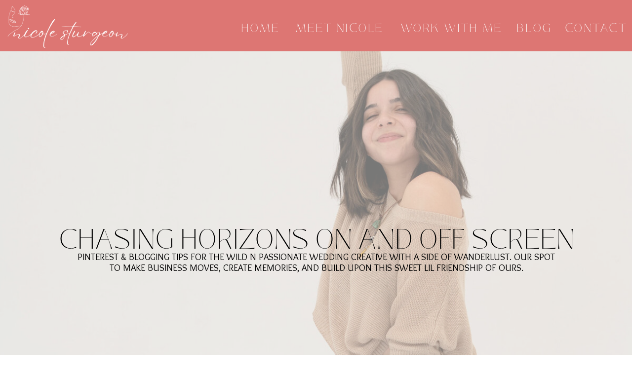

--- FILE ---
content_type: text/html; charset=UTF-8
request_url: https://nicolesturgeon.com/blog/
body_size: 17583
content:
<!DOCTYPE html>
<html lang="en-US" class="d">
<head>
<link rel="stylesheet" type="text/css" href="//lib.showit.co/engine/2.6.4/showit.css" />
<meta name='robots' content='index, follow, max-image-preview:large, max-snippet:-1, max-video-preview:-1' />

            <script data-no-defer="1" data-ezscrex="false" data-cfasync="false" data-pagespeed-no-defer data-cookieconsent="ignore">
                var ctPublicFunctions = {"_ajax_nonce":"b5364b01c6","_rest_nonce":"ffe1c02250","_ajax_url":"\/wp-admin\/admin-ajax.php","_rest_url":"https:\/\/nicolesturgeon.com\/wp-json\/","data__cookies_type":"native","data__ajax_type":"admin_ajax","data__bot_detector_enabled":1,"data__frontend_data_log_enabled":1,"cookiePrefix":"","wprocket_detected":false,"host_url":"nicolesturgeon.com","text__ee_click_to_select":"Click to select the whole data","text__ee_original_email":"The complete one is","text__ee_got_it":"Got it","text__ee_blocked":"Blocked","text__ee_cannot_connect":"Cannot connect","text__ee_cannot_decode":"Can not decode email. Unknown reason","text__ee_email_decoder":"CleanTalk email decoder","text__ee_wait_for_decoding":"The magic is on the way!","text__ee_decoding_process":"Please wait a few seconds while we decode the contact data."}
            </script>
        
            <script data-no-defer="1" data-ezscrex="false" data-cfasync="false" data-pagespeed-no-defer data-cookieconsent="ignore">
                var ctPublic = {"_ajax_nonce":"b5364b01c6","settings__forms__check_internal":"0","settings__forms__check_external":"0","settings__forms__force_protection":0,"settings__forms__search_test":"0","settings__data__bot_detector_enabled":1,"settings__sfw__anti_crawler":0,"blog_home":"https:\/\/nicolesturgeon.com\/","pixel__setting":"3","pixel__enabled":false,"pixel__url":"https:\/\/moderate9-v4.cleantalk.org\/pixel\/6237e4e437d8904164745d9ac32c6045.gif","data__email_check_before_post":"1","data__email_check_exist_post":1,"data__cookies_type":"native","data__key_is_ok":true,"data__visible_fields_required":true,"wl_brandname":"Anti-Spam by CleanTalk","wl_brandname_short":"CleanTalk","ct_checkjs_key":1372531974,"emailEncoderPassKey":"a05e20f60566befe86c892b97dca9107","bot_detector_forms_excluded":"W10=","advancedCacheExists":false,"varnishCacheExists":false,"wc_ajax_add_to_cart":false}
            </script>
        
	<!-- This site is optimized with the Yoast SEO plugin v25.9 - https://yoast.com/wordpress/plugins/seo/ -->
	<title>Blog - nicolesturgeon.com</title>
	<link rel="canonical" href="https://nicolesturgeon.com/blog/" />
	<meta property="og:locale" content="en_US" />
	<meta property="og:type" content="article" />
	<meta property="og:title" content="Blog - nicolesturgeon.com" />
	<meta property="og:description" content="This is blog page placeholder. Anything you enter here will not appear in the front end, except for search results pages." />
	<meta property="og:url" content="https://nicolesturgeon.com/blog/" />
	<meta property="og:site_name" content="nicolesturgeon.com" />
	<meta name="twitter:card" content="summary_large_image" />
	<script type="application/ld+json" class="yoast-schema-graph">{"@context":"https://schema.org","@graph":[{"@type":["WebPage","CollectionPage"],"@id":"https://nicolesturgeon.com/blog/","url":"https://nicolesturgeon.com/blog/","name":"Blog - nicolesturgeon.com","isPartOf":{"@id":"https://nicolesturgeon.com/#website"},"datePublished":"2023-04-12T19:56:25+00:00","breadcrumb":{"@id":"https://nicolesturgeon.com/blog/#breadcrumb"},"inLanguage":"en-US"},{"@type":"BreadcrumbList","@id":"https://nicolesturgeon.com/blog/#breadcrumb","itemListElement":[{"@type":"ListItem","position":1,"name":"Home","item":"https://nicolesturgeon.com/"},{"@type":"ListItem","position":2,"name":"Blog"}]},{"@type":"WebSite","@id":"https://nicolesturgeon.com/#website","url":"https://nicolesturgeon.com/","name":"nicolesturgeon.com","description":"","potentialAction":[{"@type":"SearchAction","target":{"@type":"EntryPoint","urlTemplate":"https://nicolesturgeon.com/?s={search_term_string}"},"query-input":{"@type":"PropertyValueSpecification","valueRequired":true,"valueName":"search_term_string"}}],"inLanguage":"en-US"}]}</script>
	<!-- / Yoast SEO plugin. -->


<link rel='dns-prefetch' href='//fd.cleantalk.org' />
<link rel="alternate" type="application/rss+xml" title="nicolesturgeon.com &raquo; Feed" href="https://nicolesturgeon.com/feed/" />
<link rel="alternate" type="application/rss+xml" title="nicolesturgeon.com &raquo; Comments Feed" href="https://nicolesturgeon.com/comments/feed/" />
<script type="text/javascript">
/* <![CDATA[ */
window._wpemojiSettings = {"baseUrl":"https:\/\/s.w.org\/images\/core\/emoji\/16.0.1\/72x72\/","ext":".png","svgUrl":"https:\/\/s.w.org\/images\/core\/emoji\/16.0.1\/svg\/","svgExt":".svg","source":{"concatemoji":"https:\/\/nicolesturgeon.com\/wp-includes\/js\/wp-emoji-release.min.js?ver=6.8.3"}};
/*! This file is auto-generated */
!function(s,n){var o,i,e;function c(e){try{var t={supportTests:e,timestamp:(new Date).valueOf()};sessionStorage.setItem(o,JSON.stringify(t))}catch(e){}}function p(e,t,n){e.clearRect(0,0,e.canvas.width,e.canvas.height),e.fillText(t,0,0);var t=new Uint32Array(e.getImageData(0,0,e.canvas.width,e.canvas.height).data),a=(e.clearRect(0,0,e.canvas.width,e.canvas.height),e.fillText(n,0,0),new Uint32Array(e.getImageData(0,0,e.canvas.width,e.canvas.height).data));return t.every(function(e,t){return e===a[t]})}function u(e,t){e.clearRect(0,0,e.canvas.width,e.canvas.height),e.fillText(t,0,0);for(var n=e.getImageData(16,16,1,1),a=0;a<n.data.length;a++)if(0!==n.data[a])return!1;return!0}function f(e,t,n,a){switch(t){case"flag":return n(e,"\ud83c\udff3\ufe0f\u200d\u26a7\ufe0f","\ud83c\udff3\ufe0f\u200b\u26a7\ufe0f")?!1:!n(e,"\ud83c\udde8\ud83c\uddf6","\ud83c\udde8\u200b\ud83c\uddf6")&&!n(e,"\ud83c\udff4\udb40\udc67\udb40\udc62\udb40\udc65\udb40\udc6e\udb40\udc67\udb40\udc7f","\ud83c\udff4\u200b\udb40\udc67\u200b\udb40\udc62\u200b\udb40\udc65\u200b\udb40\udc6e\u200b\udb40\udc67\u200b\udb40\udc7f");case"emoji":return!a(e,"\ud83e\udedf")}return!1}function g(e,t,n,a){var r="undefined"!=typeof WorkerGlobalScope&&self instanceof WorkerGlobalScope?new OffscreenCanvas(300,150):s.createElement("canvas"),o=r.getContext("2d",{willReadFrequently:!0}),i=(o.textBaseline="top",o.font="600 32px Arial",{});return e.forEach(function(e){i[e]=t(o,e,n,a)}),i}function t(e){var t=s.createElement("script");t.src=e,t.defer=!0,s.head.appendChild(t)}"undefined"!=typeof Promise&&(o="wpEmojiSettingsSupports",i=["flag","emoji"],n.supports={everything:!0,everythingExceptFlag:!0},e=new Promise(function(e){s.addEventListener("DOMContentLoaded",e,{once:!0})}),new Promise(function(t){var n=function(){try{var e=JSON.parse(sessionStorage.getItem(o));if("object"==typeof e&&"number"==typeof e.timestamp&&(new Date).valueOf()<e.timestamp+604800&&"object"==typeof e.supportTests)return e.supportTests}catch(e){}return null}();if(!n){if("undefined"!=typeof Worker&&"undefined"!=typeof OffscreenCanvas&&"undefined"!=typeof URL&&URL.createObjectURL&&"undefined"!=typeof Blob)try{var e="postMessage("+g.toString()+"("+[JSON.stringify(i),f.toString(),p.toString(),u.toString()].join(",")+"));",a=new Blob([e],{type:"text/javascript"}),r=new Worker(URL.createObjectURL(a),{name:"wpTestEmojiSupports"});return void(r.onmessage=function(e){c(n=e.data),r.terminate(),t(n)})}catch(e){}c(n=g(i,f,p,u))}t(n)}).then(function(e){for(var t in e)n.supports[t]=e[t],n.supports.everything=n.supports.everything&&n.supports[t],"flag"!==t&&(n.supports.everythingExceptFlag=n.supports.everythingExceptFlag&&n.supports[t]);n.supports.everythingExceptFlag=n.supports.everythingExceptFlag&&!n.supports.flag,n.DOMReady=!1,n.readyCallback=function(){n.DOMReady=!0}}).then(function(){return e}).then(function(){var e;n.supports.everything||(n.readyCallback(),(e=n.source||{}).concatemoji?t(e.concatemoji):e.wpemoji&&e.twemoji&&(t(e.twemoji),t(e.wpemoji)))}))}((window,document),window._wpemojiSettings);
/* ]]> */
</script>
<style id='wp-emoji-styles-inline-css' type='text/css'>

	img.wp-smiley, img.emoji {
		display: inline !important;
		border: none !important;
		box-shadow: none !important;
		height: 1em !important;
		width: 1em !important;
		margin: 0 0.07em !important;
		vertical-align: -0.1em !important;
		background: none !important;
		padding: 0 !important;
	}
</style>
<link rel='stylesheet' id='wp-block-library-css' href='https://nicolesturgeon.com/wp-includes/css/dist/block-library/style.min.css?ver=6.8.3' type='text/css' media='all' />
<style id='classic-theme-styles-inline-css' type='text/css'>
/*! This file is auto-generated */
.wp-block-button__link{color:#fff;background-color:#32373c;border-radius:9999px;box-shadow:none;text-decoration:none;padding:calc(.667em + 2px) calc(1.333em + 2px);font-size:1.125em}.wp-block-file__button{background:#32373c;color:#fff;text-decoration:none}
</style>
<style id='global-styles-inline-css' type='text/css'>
:root{--wp--preset--aspect-ratio--square: 1;--wp--preset--aspect-ratio--4-3: 4/3;--wp--preset--aspect-ratio--3-4: 3/4;--wp--preset--aspect-ratio--3-2: 3/2;--wp--preset--aspect-ratio--2-3: 2/3;--wp--preset--aspect-ratio--16-9: 16/9;--wp--preset--aspect-ratio--9-16: 9/16;--wp--preset--color--black: #000000;--wp--preset--color--cyan-bluish-gray: #abb8c3;--wp--preset--color--white: #ffffff;--wp--preset--color--pale-pink: #f78da7;--wp--preset--color--vivid-red: #cf2e2e;--wp--preset--color--luminous-vivid-orange: #ff6900;--wp--preset--color--luminous-vivid-amber: #fcb900;--wp--preset--color--light-green-cyan: #7bdcb5;--wp--preset--color--vivid-green-cyan: #00d084;--wp--preset--color--pale-cyan-blue: #8ed1fc;--wp--preset--color--vivid-cyan-blue: #0693e3;--wp--preset--color--vivid-purple: #9b51e0;--wp--preset--gradient--vivid-cyan-blue-to-vivid-purple: linear-gradient(135deg,rgba(6,147,227,1) 0%,rgb(155,81,224) 100%);--wp--preset--gradient--light-green-cyan-to-vivid-green-cyan: linear-gradient(135deg,rgb(122,220,180) 0%,rgb(0,208,130) 100%);--wp--preset--gradient--luminous-vivid-amber-to-luminous-vivid-orange: linear-gradient(135deg,rgba(252,185,0,1) 0%,rgba(255,105,0,1) 100%);--wp--preset--gradient--luminous-vivid-orange-to-vivid-red: linear-gradient(135deg,rgba(255,105,0,1) 0%,rgb(207,46,46) 100%);--wp--preset--gradient--very-light-gray-to-cyan-bluish-gray: linear-gradient(135deg,rgb(238,238,238) 0%,rgb(169,184,195) 100%);--wp--preset--gradient--cool-to-warm-spectrum: linear-gradient(135deg,rgb(74,234,220) 0%,rgb(151,120,209) 20%,rgb(207,42,186) 40%,rgb(238,44,130) 60%,rgb(251,105,98) 80%,rgb(254,248,76) 100%);--wp--preset--gradient--blush-light-purple: linear-gradient(135deg,rgb(255,206,236) 0%,rgb(152,150,240) 100%);--wp--preset--gradient--blush-bordeaux: linear-gradient(135deg,rgb(254,205,165) 0%,rgb(254,45,45) 50%,rgb(107,0,62) 100%);--wp--preset--gradient--luminous-dusk: linear-gradient(135deg,rgb(255,203,112) 0%,rgb(199,81,192) 50%,rgb(65,88,208) 100%);--wp--preset--gradient--pale-ocean: linear-gradient(135deg,rgb(255,245,203) 0%,rgb(182,227,212) 50%,rgb(51,167,181) 100%);--wp--preset--gradient--electric-grass: linear-gradient(135deg,rgb(202,248,128) 0%,rgb(113,206,126) 100%);--wp--preset--gradient--midnight: linear-gradient(135deg,rgb(2,3,129) 0%,rgb(40,116,252) 100%);--wp--preset--font-size--small: 13px;--wp--preset--font-size--medium: 20px;--wp--preset--font-size--large: 36px;--wp--preset--font-size--x-large: 42px;--wp--preset--spacing--20: 0.44rem;--wp--preset--spacing--30: 0.67rem;--wp--preset--spacing--40: 1rem;--wp--preset--spacing--50: 1.5rem;--wp--preset--spacing--60: 2.25rem;--wp--preset--spacing--70: 3.38rem;--wp--preset--spacing--80: 5.06rem;--wp--preset--shadow--natural: 6px 6px 9px rgba(0, 0, 0, 0.2);--wp--preset--shadow--deep: 12px 12px 50px rgba(0, 0, 0, 0.4);--wp--preset--shadow--sharp: 6px 6px 0px rgba(0, 0, 0, 0.2);--wp--preset--shadow--outlined: 6px 6px 0px -3px rgba(255, 255, 255, 1), 6px 6px rgba(0, 0, 0, 1);--wp--preset--shadow--crisp: 6px 6px 0px rgba(0, 0, 0, 1);}:where(.is-layout-flex){gap: 0.5em;}:where(.is-layout-grid){gap: 0.5em;}body .is-layout-flex{display: flex;}.is-layout-flex{flex-wrap: wrap;align-items: center;}.is-layout-flex > :is(*, div){margin: 0;}body .is-layout-grid{display: grid;}.is-layout-grid > :is(*, div){margin: 0;}:where(.wp-block-columns.is-layout-flex){gap: 2em;}:where(.wp-block-columns.is-layout-grid){gap: 2em;}:where(.wp-block-post-template.is-layout-flex){gap: 1.25em;}:where(.wp-block-post-template.is-layout-grid){gap: 1.25em;}.has-black-color{color: var(--wp--preset--color--black) !important;}.has-cyan-bluish-gray-color{color: var(--wp--preset--color--cyan-bluish-gray) !important;}.has-white-color{color: var(--wp--preset--color--white) !important;}.has-pale-pink-color{color: var(--wp--preset--color--pale-pink) !important;}.has-vivid-red-color{color: var(--wp--preset--color--vivid-red) !important;}.has-luminous-vivid-orange-color{color: var(--wp--preset--color--luminous-vivid-orange) !important;}.has-luminous-vivid-amber-color{color: var(--wp--preset--color--luminous-vivid-amber) !important;}.has-light-green-cyan-color{color: var(--wp--preset--color--light-green-cyan) !important;}.has-vivid-green-cyan-color{color: var(--wp--preset--color--vivid-green-cyan) !important;}.has-pale-cyan-blue-color{color: var(--wp--preset--color--pale-cyan-blue) !important;}.has-vivid-cyan-blue-color{color: var(--wp--preset--color--vivid-cyan-blue) !important;}.has-vivid-purple-color{color: var(--wp--preset--color--vivid-purple) !important;}.has-black-background-color{background-color: var(--wp--preset--color--black) !important;}.has-cyan-bluish-gray-background-color{background-color: var(--wp--preset--color--cyan-bluish-gray) !important;}.has-white-background-color{background-color: var(--wp--preset--color--white) !important;}.has-pale-pink-background-color{background-color: var(--wp--preset--color--pale-pink) !important;}.has-vivid-red-background-color{background-color: var(--wp--preset--color--vivid-red) !important;}.has-luminous-vivid-orange-background-color{background-color: var(--wp--preset--color--luminous-vivid-orange) !important;}.has-luminous-vivid-amber-background-color{background-color: var(--wp--preset--color--luminous-vivid-amber) !important;}.has-light-green-cyan-background-color{background-color: var(--wp--preset--color--light-green-cyan) !important;}.has-vivid-green-cyan-background-color{background-color: var(--wp--preset--color--vivid-green-cyan) !important;}.has-pale-cyan-blue-background-color{background-color: var(--wp--preset--color--pale-cyan-blue) !important;}.has-vivid-cyan-blue-background-color{background-color: var(--wp--preset--color--vivid-cyan-blue) !important;}.has-vivid-purple-background-color{background-color: var(--wp--preset--color--vivid-purple) !important;}.has-black-border-color{border-color: var(--wp--preset--color--black) !important;}.has-cyan-bluish-gray-border-color{border-color: var(--wp--preset--color--cyan-bluish-gray) !important;}.has-white-border-color{border-color: var(--wp--preset--color--white) !important;}.has-pale-pink-border-color{border-color: var(--wp--preset--color--pale-pink) !important;}.has-vivid-red-border-color{border-color: var(--wp--preset--color--vivid-red) !important;}.has-luminous-vivid-orange-border-color{border-color: var(--wp--preset--color--luminous-vivid-orange) !important;}.has-luminous-vivid-amber-border-color{border-color: var(--wp--preset--color--luminous-vivid-amber) !important;}.has-light-green-cyan-border-color{border-color: var(--wp--preset--color--light-green-cyan) !important;}.has-vivid-green-cyan-border-color{border-color: var(--wp--preset--color--vivid-green-cyan) !important;}.has-pale-cyan-blue-border-color{border-color: var(--wp--preset--color--pale-cyan-blue) !important;}.has-vivid-cyan-blue-border-color{border-color: var(--wp--preset--color--vivid-cyan-blue) !important;}.has-vivid-purple-border-color{border-color: var(--wp--preset--color--vivid-purple) !important;}.has-vivid-cyan-blue-to-vivid-purple-gradient-background{background: var(--wp--preset--gradient--vivid-cyan-blue-to-vivid-purple) !important;}.has-light-green-cyan-to-vivid-green-cyan-gradient-background{background: var(--wp--preset--gradient--light-green-cyan-to-vivid-green-cyan) !important;}.has-luminous-vivid-amber-to-luminous-vivid-orange-gradient-background{background: var(--wp--preset--gradient--luminous-vivid-amber-to-luminous-vivid-orange) !important;}.has-luminous-vivid-orange-to-vivid-red-gradient-background{background: var(--wp--preset--gradient--luminous-vivid-orange-to-vivid-red) !important;}.has-very-light-gray-to-cyan-bluish-gray-gradient-background{background: var(--wp--preset--gradient--very-light-gray-to-cyan-bluish-gray) !important;}.has-cool-to-warm-spectrum-gradient-background{background: var(--wp--preset--gradient--cool-to-warm-spectrum) !important;}.has-blush-light-purple-gradient-background{background: var(--wp--preset--gradient--blush-light-purple) !important;}.has-blush-bordeaux-gradient-background{background: var(--wp--preset--gradient--blush-bordeaux) !important;}.has-luminous-dusk-gradient-background{background: var(--wp--preset--gradient--luminous-dusk) !important;}.has-pale-ocean-gradient-background{background: var(--wp--preset--gradient--pale-ocean) !important;}.has-electric-grass-gradient-background{background: var(--wp--preset--gradient--electric-grass) !important;}.has-midnight-gradient-background{background: var(--wp--preset--gradient--midnight) !important;}.has-small-font-size{font-size: var(--wp--preset--font-size--small) !important;}.has-medium-font-size{font-size: var(--wp--preset--font-size--medium) !important;}.has-large-font-size{font-size: var(--wp--preset--font-size--large) !important;}.has-x-large-font-size{font-size: var(--wp--preset--font-size--x-large) !important;}
:where(.wp-block-post-template.is-layout-flex){gap: 1.25em;}:where(.wp-block-post-template.is-layout-grid){gap: 1.25em;}
:where(.wp-block-columns.is-layout-flex){gap: 2em;}:where(.wp-block-columns.is-layout-grid){gap: 2em;}
:root :where(.wp-block-pullquote){font-size: 1.5em;line-height: 1.6;}
</style>
<link rel='stylesheet' id='cleantalk-public-css-css' href='https://nicolesturgeon.com/wp-content/plugins/cleantalk-spam-protect/css/cleantalk-public.min.css?ver=6.64_1758576528' type='text/css' media='all' />
<link rel='stylesheet' id='cleantalk-email-decoder-css-css' href='https://nicolesturgeon.com/wp-content/plugins/cleantalk-spam-protect/css/cleantalk-email-decoder.min.css?ver=6.64_1758576528' type='text/css' media='all' />
<script type="text/javascript" src="https://nicolesturgeon.com/wp-content/plugins/cleantalk-spam-protect/js/apbct-public-bundle.min.js?ver=6.64_1758576529" id="apbct-public-bundle.min-js-js"></script>
<script type="text/javascript" src="https://fd.cleantalk.org/ct-bot-detector-wrapper.js?ver=6.64" id="ct_bot_detector-js" defer="defer" data-wp-strategy="defer"></script>
<script type="text/javascript" src="https://nicolesturgeon.com/wp-includes/js/jquery/jquery.min.js?ver=3.7.1" id="jquery-core-js"></script>
<script type="text/javascript" src="https://nicolesturgeon.com/wp-includes/js/jquery/jquery-migrate.min.js?ver=3.4.1" id="jquery-migrate-js"></script>
<script type="text/javascript" src="https://nicolesturgeon.com/wp-content/plugins/showit/public/js/showit.js?ver=1765944750" id="si-script-js"></script>
<link rel="https://api.w.org/" href="https://nicolesturgeon.com/wp-json/" /><link rel="EditURI" type="application/rsd+xml" title="RSD" href="https://nicolesturgeon.com/xmlrpc.php?rsd" />

<meta charset="UTF-8" />
<meta name="viewport" content="width=device-width, initial-scale=1" />
<link rel="icon" type="image/png" href="//static.showit.co/200/PkYCOIm5RReEz7zzSSm2Yg/199661/3.png" />
<link rel="preconnect" href="https://static.showit.co" />

<link rel="preconnect" href="https://fonts.googleapis.com">
<link rel="preconnect" href="https://fonts.gstatic.com" crossorigin>
<link href="https://fonts.googleapis.com/css?family=Raleway:regular|Monsieur+La+Doulaise:regular" rel="stylesheet" type="text/css"/>
<style>
@font-face{font-family:Black Mango Thin;src:url('//static.showit.co/file/cNzHa64mSiSW4ixHFUerCQ/shared/blackmango-thin.woff');}
@font-face{font-family:Sukar;src:url('//static.showit.co/file/yfHpQryMTr6mLBDZojUygw/shared/sukarregular.woff');}
@font-face{font-family:Eyesome;src:url('//static.showit.co/file/XpKK1JR8TOithN8sIN-r3Q/shared/eyesome-script.woff');}
@font-face{font-family:Wished;src:url('//static.showit.co/file/F_vMSJtYQ-uJkgUf2hPmPQ/shared/wished.woff');}
</style>
<script id="init_data" type="application/json">
{"mobile":{"w":320,"bgFillType":"color","bgColor":"colors-7"},"desktop":{"w":1200,"bgMediaType":"none","bgFillType":"color","bgColor":"colors-7"},"sid":"wpwduhsqr1gop1um9igtoa","break":768,"assetURL":"//static.showit.co","contactFormId":"199661/335730","cfAction":"aHR0cHM6Ly9jbGllbnRzZXJ2aWNlLnNob3dpdC5jby9jb250YWN0Zm9ybQ==","sgAction":"aHR0cHM6Ly9jbGllbnRzZXJ2aWNlLnNob3dpdC5jby9zb2NpYWxncmlk","blockData":[{"slug":"menu","visible":"a","states":[],"d":{"h":104,"w":1200,"locking":{"side":"st"},"bgFillType":"color","bgColor":"colors-2","bgMediaType":"none"},"m":{"h":66,"w":320,"bgFillType":"color","bgColor":"colors-2","bgMediaType":"none"}},{"slug":"header","visible":"a","states":[],"d":{"h":798,"w":1200,"nature":"wH","bgFillType":"color","bgColor":"colors-6:52","bgMediaType":"image","bgOpacity":52,"bgPos":"cm","bgScale":"cover","bgScroll":"p"},"m":{"h":475,"w":320,"nature":"wH","bgFillType":"color","bgColor":"colors-6:52","bgMediaType":"image","bgOpacity":52,"bgPos":"cm","bgScale":"cover","bgScroll":"p"}},{"slug":"blogging-headers","visible":"a","states":[],"d":{"h":90,"w":1200,"bgFillType":"color","bgColor":"colors-2","bgMediaType":"none"},"m":{"h":200,"w":320,"bgFillType":"color","bgColor":"colors-2","bgMediaType":"none"}},{"slug":"blog-index-03","visible":"a","states":[{"d":{"bgFillType":"color","bgColor":"#000000:0","bgMediaType":"none"},"m":{"bgFillType":"color","bgColor":"#000000:0","bgMediaType":"none"},"slug":"view-1"},{"d":{"bgFillType":"color","bgColor":"#000000:0","bgMediaType":"none"},"m":{"bgFillType":"color","bgColor":"#000000:0","bgMediaType":"none"},"slug":"view-1-1"}],"d":{"h":1456,"w":1200,"nature":"dH","bgFillType":"color","bgColor":"colors-5","bgMediaType":"none"},"m":{"h":1088,"w":320,"bgFillType":"color","bgColor":"colors-5","bgMediaType":"none"},"stateTrans":[{},{}]},{"slug":"footer-04","visible":"a","states":[],"d":{"h":246,"w":1200,"bgFillType":"color","bgColor":"colors-2","bgMediaType":"none"},"m":{"h":644,"w":320,"bgFillType":"color","bgColor":"colors-2","bgMediaType":"none"}},{"slug":"pop-up-menu","visible":"m","states":[],"d":{"h":790,"w":1200,"locking":{"side":"t"},"nature":"wH","trIn":{"type":"slide","direction":"Down"},"bgFillType":"color","bgColor":"colors-2","bgMediaType":"none","tr":{"in":{"cl":"slideInDown","d":"0.5","dl":"0"}}},"m":{"h":631,"w":320,"locking":{"side":"t"},"nature":"wH","trIn":{"type":"slide","direction":"Down"},"bgFillType":"color","bgColor":"colors-2","bgMediaType":"none","tr":{"in":{"cl":"slideInDown","d":"0.5","dl":"0"}}}}],"elementData":[{"type":"text","visible":"d","id":"menu_0","blockId":"menu","m":{"x":28,"y":461,"w":272,"h":158,"a":0,"trIn":{"cl":"fadeIn","d":0.75,"dl":0.5}},"d":{"x":408,"y":42,"w":85,"h":20,"a":0,"trIn":{"cl":"fadeIn","d":0.75,"dl":0.5},"lockH":"r"}},{"type":"text","visible":"d","id":"menu_1","blockId":"menu","m":{"x":28,"y":461,"w":272,"h":158,"a":0,"trIn":{"cl":"fadeIn","d":0.75,"dl":0.5}},"d":{"x":519,"y":42,"w":185,"h":20,"a":0,"trIn":{"cl":"fadeIn","d":0.75,"dl":0.5},"lockH":"r"}},{"type":"text","visible":"d","id":"menu_2","blockId":"menu","m":{"x":28,"y":461,"w":272,"h":158,"a":0,"trIn":{"cl":"fadeIn","d":0.75,"dl":0.5}},"d":{"x":731,"y":42,"w":209,"h":20,"a":0,"trIn":{"cl":"fadeIn","d":0.75,"dl":0.5},"lockH":"r"}},{"type":"text","visible":"d","id":"menu_3","blockId":"menu","m":{"x":28,"y":461,"w":272,"h":158,"a":0,"trIn":{"cl":"fadeIn","d":0.75,"dl":0.5}},"d":{"x":1064,"y":42,"w":125,"h":20,"a":0,"trIn":{"cl":"fadeIn","d":0.75,"dl":0.5},"lockH":"r"}},{"type":"text","visible":"d","id":"menu_4","blockId":"menu","m":{"x":28,"y":461,"w":272,"h":158,"a":0,"trIn":{"cl":"fadeIn","d":0.75,"dl":0.5}},"d":{"x":966,"y":42,"w":72,"h":20,"a":0,"trIn":{"cl":"fadeIn","d":0.75,"dl":0.5},"lockH":"r"}},{"type":"icon","visible":"m","id":"menu_5","blockId":"menu","m":{"x":280,"y":10,"w":27,"h":47,"a":0},"d":{"x":550,"y":-20,"w":100,"h":100,"a":0},"pc":[{"type":"show","block":"pop-up-menu"}]},{"type":"graphic","visible":"a","id":"menu_6","blockId":"menu","m":{"x":5,"y":-4,"w":172,"h":79,"a":0},"d":{"x":8,"y":4,"w":255,"h":108,"a":0,"lockH":"l"},"c":{"key":"R6Tg0QThQga96k4IL0bgmw/shared/main_logo.png","aspect_ratio":1.77778}},{"type":"graphic","visible":"a","id":"header_0","blockId":"header","m":{"x":-138,"y":-126,"w":492,"h":658,"a":0,"o":32,"lockV":"s"},"d":{"x":0,"y":0,"w":1200,"h":798,"a":0,"o":52,"gs":{"s":40},"lockH":"s","lockV":"s"},"c":{"key":"uDLLvoxpSHSQ5L-zGA0PYA/shared/nicole63.jpg","aspect_ratio":0.66667}},{"type":"text","visible":"a","id":"header_1","blockId":"header","m":{"x":21,"y":144,"w":278,"h":59,"a":0},"d":{"x":50,"y":349,"w":1101,"h":54,"a":0,"o":100}},{"type":"text","visible":"a","id":"header_2","blockId":"header","m":{"x":42,"y":203,"w":236,"h":129,"a":0},"d":{"x":111,"y":407,"w":979,"h":43,"a":0}},{"type":"text","visible":"d","id":"blogging-headers_0","blockId":"blogging-headers","m":{"x":28,"y":461,"w":272,"h":158,"a":0,"trIn":{"cl":"fadeIn","d":0.75,"dl":0.5}},"d":{"x":69,"y":35,"w":85,"h":20,"a":0,"trIn":{"cl":"fadeIn","d":0.75,"dl":0.5},"lockH":"r"}},{"type":"text","visible":"d","id":"blogging-headers_1","blockId":"blogging-headers","m":{"x":28,"y":461,"w":272,"h":158,"a":0,"trIn":{"cl":"fadeIn","d":0.75,"dl":0.5}},"d":{"x":313,"y":35,"w":185,"h":20,"a":0,"trIn":{"cl":"fadeIn","d":0.75,"dl":0.5},"lockH":"r"}},{"type":"text","visible":"d","id":"blogging-headers_2","blockId":"blogging-headers","m":{"x":28,"y":461,"w":272,"h":158,"a":0,"trIn":{"cl":"fadeIn","d":0.75,"dl":0.5}},"d":{"x":600,"y":35,"w":372,"h":20,"a":0,"trIn":{"cl":"fadeIn","d":0.75,"dl":0.5},"lockH":"r"}},{"type":"text","visible":"d","id":"blogging-headers_3","blockId":"blogging-headers","m":{"x":28,"y":461,"w":272,"h":158,"a":0,"trIn":{"cl":"fadeIn","d":0.75,"dl":0.5}},"d":{"x":1011,"y":35,"w":72,"h":20,"a":0,"trIn":{"cl":"fadeIn","d":0.75,"dl":0.5},"lockH":"r"}},{"type":"simple","visible":"a","id":"blog-index-03_view-1_0","blockId":"blog-index-03","m":{"x":68,"y":499,"w":184,"h":37,"a":0},"d":{"x":639,"y":519,"w":308,"h":55,"a":0}},{"type":"graphic","visible":"a","id":"blog-index-03_view-1_1","blockId":"blog-index-03","m":{"x":53,"y":148,"w":143,"h":198,"a":0},"d":{"x":243,"y":99,"w":372,"h":548,"a":0,"o":100,"lockV":"s"},"c":{"key":"ckOWM4L6Sre1I832BB-1Zg/shared/nicole6.jpg","aspect_ratio":0.66667}},{"type":"simple","visible":"a","id":"blog-index-03_view-1_2","blockId":"blog-index-03","m":{"x":168,"y":272,"w":100,"h":97,"a":0,"o":100},"d":{"x":115,"y":500,"w":256,"h":217,"a":0}},{"type":"text","visible":"a","id":"blog-index-03_view-1_3","blockId":"blog-index-03","m":{"x":94,"y":508,"w":133,"h":33,"a":0,"trIn":{"cl":"fadeIn","d":"0.5","dl":0.5}},"d":{"x":639,"y":534,"w":308,"h":33,"a":0,"trIn":{"cl":"fadeIn","d":"0.5","dl":0.5}}},{"type":"text","visible":"a","id":"blog-index-03_view-1_4","blockId":"blog-index-03","m":{"x":15,"y":369,"w":293,"h":125,"a":0},"d":{"x":639,"y":322,"w":392,"h":166,"a":0,"lockV":"b"}},{"type":"text","visible":"a","id":"blog-index-03_view-1_5","blockId":"blog-index-03","m":{"x":34,"y":14,"w":252,"h":123,"a":0},"d":{"x":639,"y":147,"w":447,"h":161,"a":0,"lockV":"b"}},{"type":"graphic","visible":"a","id":"blog-index-03_view-1_6","blockId":"blog-index-03","m":{"x":173,"y":276,"w":93,"h":88,"a":0},"d":{"x":142,"y":502,"w":224,"h":205,"a":0},"c":{"key":"NxNZ9e4xRNG1_AavA0trHg/shared/nicole2.jpg","aspect_ratio":0.66667}},{"type":"simple","visible":"a","id":"blog-index-03_view-1-1_0","blockId":"blog-index-03","m":{"x":68,"y":1031,"w":184,"h":37,"a":0},"d":{"x":649,"y":1196,"w":308,"h":55,"a":0}},{"type":"graphic","visible":"a","id":"blog-index-03_view-1-1_1","blockId":"blog-index-03","m":{"x":53,"y":677,"w":143,"h":198,"a":0},"d":{"x":253,"y":776,"w":372,"h":548,"a":0,"o":100,"lockV":"s"},"c":{"key":"ckOWM4L6Sre1I832BB-1Zg/shared/nicole6.jpg","aspect_ratio":0.66667}},{"type":"simple","visible":"a","id":"blog-index-03_view-1-1_2","blockId":"blog-index-03","m":{"x":168,"y":801,"w":100,"h":97,"a":0,"o":100},"d":{"x":104,"y":1177,"w":256,"h":217,"a":0}},{"type":"text","visible":"a","id":"blog-index-03_view-1-1_3","blockId":"blog-index-03","m":{"x":94,"y":1035,"w":133,"h":9,"a":0,"trIn":{"cl":"fadeIn","d":"0.5","dl":0.5}},"d":{"x":679,"y":1207,"w":249,"h":33,"a":0,"trIn":{"cl":"fadeIn","d":"0.5","dl":0.5}}},{"type":"text","visible":"a","id":"blog-index-03_view-1-1_4","blockId":"blog-index-03","m":{"x":14,"y":899,"w":292,"h":122,"a":0},"d":{"x":649,"y":999,"w":392,"h":166,"a":0,"lockV":"b"}},{"type":"text","visible":"a","id":"blog-index-03_view-1-1_5","blockId":"blog-index-03","m":{"x":34,"y":550,"w":252,"h":127,"a":0},"d":{"x":649,"y":822,"w":447,"h":169,"a":0,"lockV":"b"}},{"type":"graphic","visible":"a","id":"blog-index-03_view-1-1_6","blockId":"blog-index-03","m":{"x":172,"y":805,"w":93,"h":88,"a":0},"d":{"x":131,"y":1179,"w":224,"h":205,"a":0},"c":{"key":"NxNZ9e4xRNG1_AavA0trHg/shared/nicole2.jpg","aspect_ratio":0.66667}},{"type":"text","visible":"a","id":"footer-04_0","blockId":"footer-04","m":{"x":104,"y":276,"w":113,"h":13,"a":0},"d":{"x":680,"y":62,"w":117,"h":20,"a":0}},{"type":"text","visible":"a","id":"footer-04_1","blockId":"footer-04","m":{"x":65,"y":299,"w":190,"h":15,"a":0},"d":{"x":661,"y":87,"w":136,"h":20,"a":0}},{"type":"text","visible":"a","id":"footer-04_2","blockId":"footer-04","m":{"x":76,"y":324,"w":169,"h":15,"a":0},"d":{"x":677,"y":114,"w":120,"h":20,"a":0}},{"type":"text","visible":"a","id":"footer-04_3","blockId":"footer-04","m":{"x":102,"y":348,"w":116,"h":15,"a":0},"d":{"x":656,"y":139,"w":141,"h":20,"a":0}},{"type":"text","visible":"a","id":"footer-04_4","blockId":"footer-04","m":{"x":102,"y":373,"w":116,"h":16,"a":0},"d":{"x":722,"y":165,"w":75,"h":20,"a":0}},{"type":"text","visible":"a","id":"footer-04_5","blockId":"footer-04","m":{"x":12,"y":210,"w":296,"h":16,"a":0},"d":{"x":72,"y":173,"w":531,"h":32,"a":0}},{"type":"social","visible":"a","id":"footer-04_6","blockId":"footer-04","m":{"x":60,"y":8,"w":200,"h":197,"a":0},"d":{"x":54,"y":40,"w":567,"h":135,"a":0}},{"type":"graphic","visible":"a","id":"footer-04_7","blockId":"footer-04","m":{"x":48,"y":394,"w":224,"h":108,"a":0},"d":{"x":918,"y":24,"w":235,"h":133,"a":0},"c":{"key":"nEV8nKiAS5CydJ-Ey_aCKQ/shared/alternate_logo.png","aspect_ratio":1.77778}},{"type":"text","visible":"a","id":"footer-04_8","blockId":"footer-04","m":{"x":72,"y":489,"w":176,"h":57,"a":0},"d":{"x":932,"y":130,"w":208,"h":59,"a":0}},{"type":"icon","visible":"a","id":"footer-04_9","blockId":"footer-04","m":{"x":124,"y":241,"w":25,"h":25,"a":0},"d":{"x":855,"y":64,"w":33,"h":41,"a":0}},{"type":"icon","visible":"a","id":"footer-04_10","blockId":"footer-04","m":{"x":173,"y":241,"w":25,"h":25,"a":0},"d":{"x":855,"y":100,"w":33,"h":41,"a":0}},{"type":"icon","visible":"a","id":"footer-04_11","blockId":"footer-04","m":{"x":149,"y":241,"w":25,"h":25,"a":0},"d":{"x":855,"y":132,"w":33,"h":41,"a":0}},{"type":"text","visible":"a","id":"footer-04_12","blockId":"footer-04","m":{"x":23,"y":566,"w":274,"h":19,"a":0},"d":{"x":43,"y":215,"w":613,"h":26,"a":0}},{"type":"text","visible":"a","id":"footer-04_13","blockId":"footer-04","m":{"x":97,"y":606,"w":126,"h":21,"a":0},"d":{"x":977,"y":218,"w":117,"h":21,"a":0}},{"type":"text","visible":"m","id":"pop-up-menu_0","blockId":"pop-up-menu","m":{"x":104,"y":60,"w":114,"h":21,"a":0,"lockV":"t"},"d":{"x":787,"y":281,"w":114,"h":33,"a":0,"lockV":"ts"}},{"type":"text","visible":"m","id":"pop-up-menu_1","blockId":"pop-up-menu","m":{"x":68,"y":111,"w":185,"h":22,"a":0,"lockV":"t"},"d":{"x":786,"y":350,"w":116,"h":28,"a":0,"lockV":"ts"}},{"type":"text","visible":"m","id":"pop-up-menu_2","blockId":"pop-up-menu","m":{"x":72,"y":216,"w":178,"h":21,"a":0,"lockV":"t"},"d":{"x":755,"y":477,"w":178,"h":42,"a":0,"lockV":"ts"}},{"type":"text","visible":"m","id":"pop-up-menu_3","blockId":"pop-up-menu","m":{"x":79,"y":267,"w":163,"h":22,"a":0,"lockV":"t"},"d":{"x":763,"y":546,"w":163,"h":27,"a":0,"lockV":"ts"}},{"type":"text","visible":"m","id":"pop-up-menu_4","blockId":"pop-up-menu","m":{"x":34,"y":7,"w":252,"h":33,"a":0,"lockV":"t"},"d":{"x":718,"y":161,"w":252,"h":67,"a":0,"lockV":"ts"}},{"type":"text","visible":"m","id":"pop-up-menu_5","blockId":"pop-up-menu","m":{"x":52,"y":163,"w":217,"h":23,"a":0,"lockV":"t"},"d":{"x":754,"y":415,"w":180,"h":30,"a":0,"lockV":"ts"}},{"type":"line","visible":"m","id":"pop-up-menu_6","blockId":"pop-up-menu","m":{"x":0,"y":360,"w":320,"a":0},"d":{"x":53,"y":392,"w":795,"h":1,"a":90,"lockV":"s"}},{"type":"graphic","visible":"m","id":"pop-up-menu_7","blockId":"pop-up-menu","m":{"x":0,"y":361,"w":320,"h":270,"a":0,"lockV":"bs"},"d":{"x":0,"y":0,"w":480,"h":790,"a":0,"lockH":"ls","lockV":"s"},"c":{"key":"nn7lqL3FSa65FuAkebW2vA/shared/nicole64.jpg","aspect_ratio":0.66667}},{"type":"icon","visible":"m","id":"pop-up-menu_8","blockId":"pop-up-menu","m":{"x":286,"y":0,"w":34,"h":40,"a":0},"d":{"x":1138,"y":7,"w":50,"h":38,"a":0,"lockH":"r","lockV":"t"},"pc":[{"type":"hide","block":"pop-up-menu"}]},{"type":"icon","visible":"m","id":"pop-up-menu_9","blockId":"pop-up-menu","m":{"x":151,"y":316,"w":17,"h":18,"a":0},"d":{"x":820,"y":604,"w":20,"h":21,"a":0}},{"type":"icon","visible":"m","id":"pop-up-menu_10","blockId":"pop-up-menu","m":{"x":126,"y":316,"w":17,"h":18,"a":0},"d":{"x":797,"y":604,"w":20,"h":21,"a":0}},{"type":"icon","visible":"m","id":"pop-up-menu_11","blockId":"pop-up-menu","m":{"x":177,"y":316,"w":17,"h":18,"a":0},"d":{"x":846,"y":604,"w":20,"h":21,"a":0}}]}
</script>
<link
rel="stylesheet"
type="text/css"
href="https://cdnjs.cloudflare.com/ajax/libs/animate.css/3.4.0/animate.min.css"
/>


<script src="//lib.showit.co/engine/2.6.4/showit-lib.min.js"></script>
<script src="//lib.showit.co/engine/2.6.4/showit.min.js"></script>
<script>

function initPage(){

}
</script>

<style id="si-page-css">
html.m {background-color:rgba(255,255,255,1);}
html.d {background-color:rgba(255,255,255,1);}
.d .se:has(.st-primary) {border-radius:10px;box-shadow:none;opacity:1;overflow:hidden;transition-duration:0.5s;}
.d .st-primary {padding:10px 14px 10px 14px;border-width:0px;border-color:rgba(0,0,0,1);background-color:rgba(0,0,0,1);background-image:none;border-radius:inherit;transition-duration:0.5s;}
.d .st-primary span {color:rgba(255,255,255,1);font-family:'Eyesome';font-weight:400;font-style:normal;font-size:34px;text-align:center;letter-spacing:0.1em;line-height:1.8;transition-duration:0.5s;}
.d .se:has(.st-primary:hover), .d .se:has(.trigger-child-hovers:hover .st-primary) {}
.d .st-primary.se-button:hover, .d .trigger-child-hovers:hover .st-primary.se-button {background-color:rgba(0,0,0,1);background-image:none;transition-property:background-color,background-image;}
.d .st-primary.se-button:hover span, .d .trigger-child-hovers:hover .st-primary.se-button span {}
.m .se:has(.st-primary) {border-radius:10px;box-shadow:none;opacity:1;overflow:hidden;}
.m .st-primary {padding:10px 14px 10px 14px;border-width:0px;border-color:rgba(0,0,0,1);background-color:rgba(0,0,0,1);background-image:none;border-radius:inherit;}
.m .st-primary span {color:rgba(255,255,255,1);font-family:'Eyesome';font-weight:400;font-style:normal;font-size:16px;text-align:center;letter-spacing:0.1em;line-height:1.8;}
.d .se:has(.st-secondary) {border-radius:10px;box-shadow:none;opacity:1;overflow:hidden;transition-duration:0.5s;}
.d .st-secondary {padding:10px 14px 10px 14px;border-width:2px;border-color:rgba(0,0,0,1);background-color:rgba(0,0,0,0);background-image:none;border-radius:inherit;transition-duration:0.5s;}
.d .st-secondary span {color:rgba(0,0,0,1);font-family:'Eyesome';font-weight:400;font-style:normal;font-size:34px;text-align:center;letter-spacing:0.1em;line-height:1.8;transition-duration:0.5s;}
.d .se:has(.st-secondary:hover), .d .se:has(.trigger-child-hovers:hover .st-secondary) {}
.d .st-secondary.se-button:hover, .d .trigger-child-hovers:hover .st-secondary.se-button {border-color:rgba(0,0,0,0.7);background-color:rgba(0,0,0,0);background-image:none;transition-property:border-color,background-color,background-image;}
.d .st-secondary.se-button:hover span, .d .trigger-child-hovers:hover .st-secondary.se-button span {color:rgba(0,0,0,0.7);transition-property:color;}
.m .se:has(.st-secondary) {border-radius:10px;box-shadow:none;opacity:1;overflow:hidden;}
.m .st-secondary {padding:10px 14px 10px 14px;border-width:2px;border-color:rgba(0,0,0,1);background-color:rgba(0,0,0,0);background-image:none;border-radius:inherit;}
.m .st-secondary span {color:rgba(0,0,0,1);font-family:'Eyesome';font-weight:400;font-style:normal;font-size:16px;text-align:center;letter-spacing:0.1em;line-height:1.8;}
.d .st-d-title,.d .se-wpt h1 {color:rgba(0,0,0,1);line-height:1.2;letter-spacing:0em;font-size:54px;text-align:left;font-family:'Black Mango Thin';font-weight:400;font-style:normal;}
.d .se-wpt h1 {margin-bottom:30px;}
.d .st-d-title.se-rc a {color:rgba(0,0,0,1);}
.d .st-d-title.se-rc a:hover {text-decoration:underline;color:rgba(0,0,0,1);opacity:0.8;}
.m .st-m-title,.m .se-wpt h1 {color:rgba(0,0,0,1);line-height:1.2;letter-spacing:0em;font-size:26px;text-align:left;font-family:'Black Mango Thin';font-weight:400;font-style:normal;}
.m .se-wpt h1 {margin-bottom:20px;}
.m .st-m-title.se-rc a {color:rgba(0,0,0,1);}
.m .st-m-title.se-rc a:hover {text-decoration:underline;color:rgba(0,0,0,1);opacity:0.8;}
.d .st-d-heading,.d .se-wpt h2 {color:rgba(0,0,0,1);line-height:1.2;letter-spacing:0em;font-size:34px;text-align:left;font-family:'Wished';font-weight:400;font-style:normal;}
.d .se-wpt h2 {margin-bottom:24px;}
.d .st-d-heading.se-rc a {color:rgba(0,0,0,1);}
.d .st-d-heading.se-rc a:hover {text-decoration:underline;color:rgba(0,0,0,1);opacity:0.8;}
.m .st-m-heading,.m .se-wpt h2 {color:rgba(0,0,0,1);line-height:1.2;letter-spacing:0em;font-size:26px;text-align:left;font-family:'Wished';font-weight:400;font-style:normal;}
.m .se-wpt h2 {margin-bottom:20px;}
.m .st-m-heading.se-rc a {color:rgba(0,0,0,1);}
.m .st-m-heading.se-rc a:hover {text-decoration:underline;color:rgba(0,0,0,1);opacity:0.8;}
.d .st-d-subheading,.d .se-wpt h3 {color:rgba(0,0,0,1);line-height:1.8;letter-spacing:0.1em;font-size:34px;text-align:center;font-family:'Eyesome';font-weight:400;font-style:normal;}
.d .se-wpt h3 {margin-bottom:18px;}
.d .st-d-subheading.se-rc a {color:rgba(0,0,0,1);}
.d .st-d-subheading.se-rc a:hover {text-decoration:underline;color:rgba(0,0,0,1);opacity:0.8;}
.m .st-m-subheading,.m .se-wpt h3 {color:rgba(0,0,0,1);line-height:1.8;letter-spacing:0.1em;font-size:16px;text-align:center;font-family:'Eyesome';font-weight:400;font-style:normal;}
.m .se-wpt h3 {margin-bottom:18px;}
.m .st-m-subheading.se-rc a {color:rgba(0,0,0,1);}
.m .st-m-subheading.se-rc a:hover {text-decoration:underline;color:rgba(0,0,0,1);opacity:0.8;}
.d .st-d-paragraph {color:rgba(0,0,0,1);line-height:1.8;letter-spacing:0em;font-size:18px;text-align:justify;font-family:'Sukar';font-weight:400;font-style:normal;}
.d .se-wpt p {margin-bottom:16px;}
.d .st-d-paragraph.se-rc a {color:rgba(0,0,0,1);}
.d .st-d-paragraph.se-rc a:hover {text-decoration:underline;color:rgba(0,0,0,1);opacity:0.8;}
.m .st-m-paragraph {color:rgba(0,0,0,1);line-height:1.8;letter-spacing:0em;font-size:14px;text-align:justify;font-family:'Sukar';font-weight:400;font-style:normal;}
.m .se-wpt p {margin-bottom:16px;}
.m .st-m-paragraph.se-rc a {color:rgba(0,0,0,1);}
.m .st-m-paragraph.se-rc a:hover {text-decoration:underline;color:rgba(0,0,0,1);opacity:0.8;}
.sib-menu {z-index:2;}
.m .sib-menu {height:66px;}
.d .sib-menu {height:104px;}
.m .sib-menu .ss-bg {background-color:rgba(221,118,115,1);}
.d .sib-menu .ss-bg {background-color:rgba(221,118,115,1);}
.d .sie-menu_0 {left:408px;top:42px;width:85px;height:20px;}
.m .sie-menu_0 {left:28px;top:461px;width:272px;height:158px;display:none;}
.d .sie-menu_0-text {color:rgba(255,255,255,1);line-height:1.3;letter-spacing:0.1em;font-size:24px;font-family:'Black Mango Thin';font-weight:400;font-style:normal;}
.m .sie-menu_0-text {color:rgba(255,255,255,1);line-height:1.3;letter-spacing:0.1em;font-size:14px;font-family:'Black Mango Thin';font-weight:400;font-style:normal;}
.d .sie-menu_1 {left:519px;top:42px;width:185px;height:20px;}
.m .sie-menu_1 {left:28px;top:461px;width:272px;height:158px;display:none;}
.d .sie-menu_1-text {color:rgba(255,255,255,1);line-height:1.3;letter-spacing:0.1em;font-size:24px;font-family:'Black Mango Thin';font-weight:400;font-style:normal;}
.m .sie-menu_1-text {color:rgba(255,255,255,1);line-height:1.3;letter-spacing:0.1em;font-size:14px;font-family:'Black Mango Thin';font-weight:400;font-style:normal;}
.d .sie-menu_2 {left:731px;top:42px;width:209px;height:20px;}
.m .sie-menu_2 {left:28px;top:461px;width:272px;height:158px;display:none;}
.d .sie-menu_2-text {color:rgba(255,255,255,1);line-height:1.3;letter-spacing:0.1em;font-size:24px;font-family:'Black Mango Thin';font-weight:400;font-style:normal;}
.m .sie-menu_2-text {color:rgba(255,255,255,1);line-height:1.3;letter-spacing:0.1em;font-size:14px;font-family:'Black Mango Thin';font-weight:400;font-style:normal;}
.d .sie-menu_3 {left:1064px;top:42px;width:125px;height:20px;}
.m .sie-menu_3 {left:28px;top:461px;width:272px;height:158px;display:none;}
.d .sie-menu_3-text {color:rgba(255,255,255,1);line-height:1.3;letter-spacing:0.1em;font-size:24px;font-family:'Black Mango Thin';font-weight:400;font-style:normal;}
.m .sie-menu_3-text {color:rgba(255,255,255,1);line-height:1.3;letter-spacing:0.1em;font-size:14px;font-family:'Black Mango Thin';font-weight:400;font-style:normal;}
.d .sie-menu_4 {left:966px;top:42px;width:72px;height:20px;}
.m .sie-menu_4 {left:28px;top:461px;width:272px;height:158px;display:none;}
.d .sie-menu_4-text {color:rgba(255,255,255,1);line-height:1.3;letter-spacing:0.1em;font-size:24px;font-family:'Black Mango Thin';font-weight:400;font-style:normal;}
.m .sie-menu_4-text {color:rgba(255,255,255,1);line-height:1.3;letter-spacing:0.1em;font-size:14px;font-family:'Black Mango Thin';font-weight:400;font-style:normal;}
.d .sie-menu_5 {left:550px;top:-20px;width:100px;height:100px;display:none;}
.m .sie-menu_5 {left:280px;top:10px;width:27px;height:47px;}
.d .sie-menu_5 svg {fill:rgba(237,210,197,1);}
.m .sie-menu_5 svg {fill:rgba(244,243,239,1);}
.d .sie-menu_6 {left:8px;top:4px;width:255px;height:108px;}
.m .sie-menu_6 {left:5px;top:-4px;width:172px;height:79px;}
.d .sie-menu_6 .se-img {background-repeat:no-repeat;background-size:cover;background-position:50% 50%;border-radius:inherit;}
.m .sie-menu_6 .se-img {background-repeat:no-repeat;background-size:cover;background-position:50% 50%;border-radius:inherit;}
.m .sib-header {height:475px;}
.d .sib-header {height:798px;}
.m .sib-header .ss-bg {background-color:rgba(244,243,239,0.52);}
.d .sib-header .ss-bg {background-color:rgba(244,243,239,0.52);}
.m .sib-header.sb-nm-wH .sc {height:475px;}
.d .sib-header.sb-nd-wH .sc {height:798px;}
.d .sie-header_0 {left:0px;top:0px;width:1200px;height:798px;opacity:0.52;}
.m .sie-header_0 {left:-138px;top:-126px;width:492px;height:658px;opacity:0.32;}
.d .sie-header_0 .se-img {background-repeat:no-repeat;background-size:cover;background-position:40% 40%;border-radius:inherit;}
.m .sie-header_0 .se-img {background-repeat:no-repeat;background-size:cover;background-position:40% 40%;border-radius:inherit;}
.d .sie-header_1 {left:50px;top:349px;width:1101px;height:54px;opacity:1;}
.m .sie-header_1 {left:21px;top:144px;width:278px;height:59px;opacity:1;}
.d .sie-header_1-text {color:rgba(0,0,0,1);text-transform:uppercase;text-align:center;}
.m .sie-header_1-text {text-transform:uppercase;text-align:center;}
.d .sie-header_2 {left:111px;top:407px;width:979px;height:43px;}
.m .sie-header_2 {left:42px;top:203px;width:236px;height:129px;}
.d .sie-header_2-text {color:rgba(0,0,0,1);font-size:19px;text-align:center;font-family:'Sukar';font-weight:400;font-style:normal;}
.m .sie-header_2-text {color:rgba(0,0,0,1);font-size:16px;text-align:center;font-family:'Sukar';font-weight:400;font-style:normal;}
.m .sib-blogging-headers {height:200px;}
.d .sib-blogging-headers {height:90px;}
.m .sib-blogging-headers .ss-bg {background-color:rgba(221,118,115,1);}
.d .sib-blogging-headers .ss-bg {background-color:rgba(221,118,115,1);}
.d .sie-blogging-headers_0 {left:69px;top:35px;width:85px;height:20px;}
.m .sie-blogging-headers_0 {left:28px;top:461px;width:272px;height:158px;display:none;}
.d .sie-blogging-headers_0-text {color:rgba(244,243,239,1);text-transform:uppercase;line-height:1.3;letter-spacing:0.1em;font-size:24px;text-align:left;font-family:'Black Mango Thin';font-weight:400;font-style:normal;}
.m .sie-blogging-headers_0-text {color:rgba(0,0,0,1);text-transform:none;line-height:2;letter-spacing:0.1em;font-size:14px;text-align:center;}
.d .sie-blogging-headers_1 {left:313px;top:35px;width:185px;height:20px;}
.m .sie-blogging-headers_1 {left:28px;top:461px;width:272px;height:158px;display:none;}
.d .sie-blogging-headers_1-text {color:rgba(244,243,239,1);text-transform:uppercase;line-height:1.3;letter-spacing:0.1em;font-size:24px;text-align:left;font-family:'Black Mango Thin';font-weight:400;font-style:normal;}
.m .sie-blogging-headers_1-text {color:rgba(0,0,0,1);text-transform:none;line-height:2;letter-spacing:0.1em;font-size:14px;text-align:center;}
.d .sie-blogging-headers_2 {left:600px;top:35px;width:372px;height:20px;}
.m .sie-blogging-headers_2 {left:28px;top:461px;width:272px;height:158px;display:none;}
.d .sie-blogging-headers_2-text {color:rgba(244,243,239,1);text-transform:uppercase;line-height:1.3;letter-spacing:0.1em;font-size:24px;text-align:left;font-family:'Black Mango Thin';font-weight:400;font-style:normal;}
.m .sie-blogging-headers_2-text {color:rgba(0,0,0,1);text-transform:none;line-height:2;letter-spacing:0.1em;font-size:14px;text-align:center;}
.d .sie-blogging-headers_3 {left:1011px;top:35px;width:72px;height:20px;}
.m .sie-blogging-headers_3 {left:28px;top:461px;width:272px;height:158px;display:none;}
.d .sie-blogging-headers_3-text {color:rgba(244,243,239,1);text-transform:uppercase;line-height:1.3;letter-spacing:0.1em;font-size:24px;text-align:left;font-family:'Black Mango Thin';font-weight:400;font-style:normal;}
.m .sie-blogging-headers_3-text {color:rgba(0,0,0,1);text-transform:none;line-height:2;letter-spacing:0.1em;font-size:14px;text-align:center;}
.m .sib-blog-index-03 {height:1088px;}
.d .sib-blog-index-03 {height:1456px;}
.m .sib-blog-index-03 .ss-bg {background-color:rgba(231,208,191,1);}
.d .sib-blog-index-03 .ss-bg {background-color:rgba(231,208,191,1);}
.d .sib-blog-index-03.sb-nd-dH .sc {height:1456px;}
.m .sib-blog-index-03 .sis-blog-index-03_view-1 {background-color:rgba(0,0,0,0);}
.d .sib-blog-index-03 .sis-blog-index-03_view-1 {background-color:rgba(0,0,0,0);}
.d .sie-blog-index-03_view-1_0 {left:639px;top:519px;width:308px;height:55px;}
.m .sie-blog-index-03_view-1_0 {left:68px;top:499px;width:184px;height:37px;}
.d .sie-blog-index-03_view-1_0 .se-simple:hover {}
.m .sie-blog-index-03_view-1_0 .se-simple:hover {}
.d .sie-blog-index-03_view-1_0 .se-simple {border-color:rgba(255,255,255,1);border-width:0px;background-color:rgba(221,118,115,1);border-style:solid;border-radius:inherit;}
.m .sie-blog-index-03_view-1_0 .se-simple {border-color:rgba(255,255,255,1);border-width:0px;background-color:rgba(221,118,115,1);border-style:solid;border-radius:inherit;}
.d .sie-blog-index-03_view-1_1 {left:243px;top:99px;width:372px;height:548px;opacity:1;}
.m .sie-blog-index-03_view-1_1 {left:53px;top:148px;width:143px;height:198px;opacity:1;}
.d .sie-blog-index-03_view-1_1 .se-img img {object-fit: cover;object-position: 50% 50%;border-radius: inherit;height: 100%;width: 100%;}
.m .sie-blog-index-03_view-1_1 .se-img img {object-fit: cover;object-position: 50% 50%;border-radius: inherit;height: 100%;width: 100%;}
.d .sie-blog-index-03_view-1_2 {left:115px;top:500px;width:256px;height:217px;}
.m .sie-blog-index-03_view-1_2 {left:168px;top:272px;width:100px;height:97px;opacity:1;}
.d .sie-blog-index-03_view-1_2 .se-simple:hover {}
.m .sie-blog-index-03_view-1_2 .se-simple:hover {}
.d .sie-blog-index-03_view-1_2 .se-simple {background-color:rgba(231,208,191,1);}
.m .sie-blog-index-03_view-1_2 .se-simple {background-color:rgba(231,208,191,1);}
.d .sie-blog-index-03_view-1_3 {left:639px;top:534px;width:308px;height:33px;}
.m .sie-blog-index-03_view-1_3 {left:94px;top:508px;width:133px;height:33px;}
.d .sie-blog-index-03_view-1_3-text {color:rgba(255,255,255,1);font-size:18px;}
.m .sie-blog-index-03_view-1_3-text {color:rgba(244,243,239,1);}
.d .sie-blog-index-03_view-1_4 {left:639px;top:322px;width:392px;height:166px;}
.m .sie-blog-index-03_view-1_4 {left:15px;top:369px;width:293px;height:125px;}
.d .sie-blog-index-03_view-1_4-text {text-align:left;overflow:hidden;}
.m .sie-blog-index-03_view-1_4-text {text-align:center;overflow:hidden;}
.d .sie-blog-index-03_view-1_5 {left:639px;top:147px;width:447px;height:161px;}
.m .sie-blog-index-03_view-1_5 {left:34px;top:14px;width:252px;height:123px;}
.d .sie-blog-index-03_view-1_5-text {text-align:left;overflow:hidden;}
.m .sie-blog-index-03_view-1_5-text {text-align:center;overflow:hidden;}
.d .sie-blog-index-03_view-1_6 {left:142px;top:502px;width:224px;height:205px;}
.m .sie-blog-index-03_view-1_6 {left:173px;top:276px;width:93px;height:88px;}
.d .sie-blog-index-03_view-1_6 .se-img {background-repeat:no-repeat;background-size:cover;background-position:50% 50%;border-radius:inherit;}
.m .sie-blog-index-03_view-1_6 .se-img {background-repeat:no-repeat;background-size:cover;background-position:50% 50%;border-radius:inherit;}
.m .sib-blog-index-03 .sis-blog-index-03_view-1-1 {background-color:rgba(0,0,0,0);}
.d .sib-blog-index-03 .sis-blog-index-03_view-1-1 {background-color:rgba(0,0,0,0);}
.d .sie-blog-index-03_view-1-1_0 {left:649px;top:1196px;width:308px;height:55px;}
.m .sie-blog-index-03_view-1-1_0 {left:68px;top:1031px;width:184px;height:37px;}
.d .sie-blog-index-03_view-1-1_0 .se-simple:hover {}
.m .sie-blog-index-03_view-1-1_0 .se-simple:hover {}
.d .sie-blog-index-03_view-1-1_0 .se-simple {border-color:rgba(255,255,255,1);border-width:0px;background-color:rgba(221,118,115,1);border-style:solid;border-radius:inherit;}
.m .sie-blog-index-03_view-1-1_0 .se-simple {border-color:rgba(255,255,255,1);border-width:0px;background-color:rgba(221,118,115,1);border-style:solid;border-radius:inherit;}
.d .sie-blog-index-03_view-1-1_1 {left:253px;top:776px;width:372px;height:548px;opacity:1;}
.m .sie-blog-index-03_view-1-1_1 {left:53px;top:677px;width:143px;height:198px;opacity:1;}
.d .sie-blog-index-03_view-1-1_1 .se-img img {object-fit: cover;object-position: 50% 50%;border-radius: inherit;height: 100%;width: 100%;}
.m .sie-blog-index-03_view-1-1_1 .se-img img {object-fit: cover;object-position: 50% 50%;border-radius: inherit;height: 100%;width: 100%;}
.d .sie-blog-index-03_view-1-1_2 {left:104px;top:1177px;width:256px;height:217px;}
.m .sie-blog-index-03_view-1-1_2 {left:168px;top:801px;width:100px;height:97px;opacity:1;}
.d .sie-blog-index-03_view-1-1_2 .se-simple:hover {}
.m .sie-blog-index-03_view-1-1_2 .se-simple:hover {}
.d .sie-blog-index-03_view-1-1_2 .se-simple {background-color:rgba(231,208,191,1);}
.m .sie-blog-index-03_view-1-1_2 .se-simple {background-color:rgba(231,208,191,1);}
.d .sie-blog-index-03_view-1-1_3 {left:679px;top:1207px;width:249px;height:33px;}
.m .sie-blog-index-03_view-1-1_3 {left:94px;top:1035px;width:133px;height:9px;}
.d .sie-blog-index-03_view-1-1_3-text {color:rgba(255,255,255,1);font-size:18px;}
.m .sie-blog-index-03_view-1-1_3-text {color:rgba(244,243,239,1);}
.d .sie-blog-index-03_view-1-1_4 {left:649px;top:999px;width:392px;height:166px;}
.m .sie-blog-index-03_view-1-1_4 {left:14px;top:899px;width:292px;height:122px;}
.d .sie-blog-index-03_view-1-1_4-text {text-align:left;overflow:hidden;}
.m .sie-blog-index-03_view-1-1_4-text {text-align:center;overflow:hidden;}
.d .sie-blog-index-03_view-1-1_5 {left:649px;top:822px;width:447px;height:169px;}
.m .sie-blog-index-03_view-1-1_5 {left:34px;top:550px;width:252px;height:127px;}
.d .sie-blog-index-03_view-1-1_5-text {text-align:left;overflow:hidden;}
.m .sie-blog-index-03_view-1-1_5-text {text-align:center;overflow:hidden;}
.d .sie-blog-index-03_view-1-1_6 {left:131px;top:1179px;width:224px;height:205px;}
.m .sie-blog-index-03_view-1-1_6 {left:172px;top:805px;width:93px;height:88px;}
.d .sie-blog-index-03_view-1-1_6 .se-img {background-repeat:no-repeat;background-size:cover;background-position:50% 50%;border-radius:inherit;}
.m .sie-blog-index-03_view-1-1_6 .se-img {background-repeat:no-repeat;background-size:cover;background-position:50% 50%;border-radius:inherit;}
.sib-footer-04 {z-index:1;}
.m .sib-footer-04 {height:644px;}
.d .sib-footer-04 {height:246px;}
.m .sib-footer-04 .ss-bg {background-color:rgba(221,118,115,1);}
.d .sib-footer-04 .ss-bg {background-color:rgba(221,118,115,1);}
.d .sie-footer-04_0 {left:680px;top:62px;width:117px;height:20px;}
.m .sie-footer-04_0 {left:104px;top:276px;width:113px;height:13px;}
.d .sie-footer-04_0-text {font-size:18px;text-align:right;}
.m .sie-footer-04_0-text {font-size:18px;text-align:center;}
.d .sie-footer-04_1 {left:661px;top:87px;width:136px;height:20px;}
.m .sie-footer-04_1 {left:65px;top:299px;width:190px;height:15px;}
.d .sie-footer-04_1-text {font-size:18px;text-align:right;}
.m .sie-footer-04_1-text {font-size:18px;text-align:center;}
.d .sie-footer-04_2 {left:677px;top:114px;width:120px;height:20px;}
.m .sie-footer-04_2 {left:76px;top:324px;width:169px;height:15px;}
.d .sie-footer-04_2-text {font-size:18px;text-align:right;}
.m .sie-footer-04_2-text {font-size:18px;text-align:center;}
.d .sie-footer-04_3 {left:656px;top:139px;width:141px;height:20px;}
.m .sie-footer-04_3 {left:102px;top:348px;width:116px;height:15px;}
.d .sie-footer-04_3-text {font-size:18px;text-align:right;}
.m .sie-footer-04_3-text {font-size:18px;text-align:center;}
.d .sie-footer-04_4 {left:722px;top:165px;width:75px;height:20px;}
.m .sie-footer-04_4 {left:102px;top:373px;width:116px;height:16px;}
.d .sie-footer-04_4-text {font-size:18px;text-align:right;}
.m .sie-footer-04_4-text {font-size:18px;text-align:center;}
.d .sie-footer-04_5 {left:72px;top:173px;width:531px;height:32px;}
.m .sie-footer-04_5 {left:12px;top:210px;width:296px;height:16px;}
.d .sie-footer-04_5-text {text-align:center;}
.m .sie-footer-04_5-text {text-align:center;}
.d .sie-footer-04_6 {left:54px;top:40px;width:567px;height:135px;}
.m .sie-footer-04_6 {left:60px;top:8px;width:200px;height:197px;}
.d .sie-footer-04_6 .sg-img-container {display:grid;justify-content:center;grid-template-columns:repeat(auto-fit, 135px);gap:0px;}
.d .sie-footer-04_6 .si-social-image {height:135px;width:135px;}
.m .sie-footer-04_6 .sg-img-container {display:grid;justify-content:center;grid-template-columns:repeat(auto-fit, 98.5px);gap:0px;}
.m .sie-footer-04_6 .si-social-image {height:98.5px;width:98.5px;}
.sie-footer-04_6 {overflow:hidden;}
.sie-footer-04_6 .si-social-grid {overflow:hidden;}
.sie-footer-04_6 img {border:none;object-fit:cover;max-height:100%;}
.d .sie-footer-04_7 {left:918px;top:24px;width:235px;height:133px;}
.m .sie-footer-04_7 {left:48px;top:394px;width:224px;height:108px;}
.d .sie-footer-04_7 .se-img {background-repeat:no-repeat;background-size:cover;background-position:50% 50%;border-radius:inherit;}
.m .sie-footer-04_7 .se-img {background-repeat:no-repeat;background-size:cover;background-position:50% 50%;border-radius:inherit;}
.d .sie-footer-04_8 {left:932px;top:130px;width:208px;height:59px;}
.m .sie-footer-04_8 {left:72px;top:489px;width:176px;height:57px;}
.d .sie-footer-04_8-text {text-transform:uppercase;line-height:1.2;text-align:center;font-family:'Black Mango Thin';font-weight:400;font-style:normal;}
.m .sie-footer-04_8-text {font-size:16px;text-align:center;}
.d .sie-footer-04_9 {left:855px;top:64px;width:33px;height:41px;}
.m .sie-footer-04_9 {left:124px;top:241px;width:25px;height:25px;}
.d .sie-footer-04_9 svg {fill:rgba(0,0,0,1);}
.m .sie-footer-04_9 svg {fill:rgba(0,0,0,1);}
.d .sie-footer-04_10 {left:855px;top:100px;width:33px;height:41px;}
.m .sie-footer-04_10 {left:173px;top:241px;width:25px;height:25px;}
.d .sie-footer-04_10 svg {fill:rgba(0,0,0,1);}
.m .sie-footer-04_10 svg {fill:rgba(0,0,0,1);}
.d .sie-footer-04_11 {left:855px;top:132px;width:33px;height:41px;}
.m .sie-footer-04_11 {left:149px;top:241px;width:25px;height:25px;}
.d .sie-footer-04_11 svg {fill:rgba(0,0,0,1);}
.m .sie-footer-04_11 svg {fill:rgba(0,0,0,1);}
.d .sie-footer-04_12 {left:43px;top:215px;width:613px;height:26px;}
.m .sie-footer-04_12 {left:23px;top:566px;width:274px;height:19px;}
.d .sie-footer-04_12-text {line-height:1;font-size:14px;text-align:center;}
.m .sie-footer-04_12-text {font-size:8px;text-align:center;}
.d .sie-footer-04_13 {left:977px;top:218px;width:117px;height:21px;}
.m .sie-footer-04_13 {left:97px;top:606px;width:126px;height:21px;}
.d .sie-footer-04_13-text {font-size:16px;text-align:center;}
.m .sie-footer-04_13-text {font-size:11px;text-align:center;}
.sib-pop-up-menu {z-index:100;}
.m .sib-pop-up-menu {height:631px;display:none;}
.d .sib-pop-up-menu {height:790px;display:none;}
.m .sib-pop-up-menu .ss-bg {background-color:rgba(221,118,115,1);}
.d .sib-pop-up-menu .ss-bg {background-color:rgba(221,118,115,1);}
.m .sib-pop-up-menu.sb-nm-wH .sc {height:631px;}
.d .sib-pop-up-menu.sb-nd-wH .sc {height:790px;}
.d .sie-pop-up-menu_0 {left:787px;top:281px;width:114px;height:33px;display:none;}
.m .sie-pop-up-menu_0 {left:104px;top:60px;width:114px;height:21px;}
.d .sie-pop-up-menu_0-text {color:rgba(0,0,0,1);text-transform:lowercase;line-height:0.9;letter-spacing:0.1em;font-size:35px;text-align:center;font-family:'Raleway';font-weight:400;font-style:normal;}
.m .sie-pop-up-menu_0-text {color:rgba(244,243,239,1);font-size:20px;text-align:center;}
.d .sie-pop-up-menu_1 {left:786px;top:350px;width:116px;height:28px;display:none;}
.m .sie-pop-up-menu_1 {left:68px;top:111px;width:185px;height:22px;}
.d .sie-pop-up-menu_1-text {color:rgba(0,0,0,1);text-transform:lowercase;line-height:0.9;letter-spacing:0.1em;font-size:35px;text-align:center;font-family:'Raleway';font-weight:400;font-style:normal;}
.m .sie-pop-up-menu_1-text {color:rgba(244,243,239,1);font-size:20px;text-align:center;}
.d .sie-pop-up-menu_2 {left:755px;top:477px;width:178px;height:42px;display:none;}
.m .sie-pop-up-menu_2 {left:72px;top:216px;width:178px;height:21px;}
.d .sie-pop-up-menu_2-text {color:rgba(0,0,0,1);text-transform:lowercase;line-height:0.9;letter-spacing:0.1em;font-size:35px;text-align:center;font-family:'Raleway';font-weight:400;font-style:normal;}
.m .sie-pop-up-menu_2-text {color:rgba(244,243,239,1);font-size:20px;text-align:center;}
.d .sie-pop-up-menu_3 {left:763px;top:546px;width:163px;height:27px;display:none;}
.m .sie-pop-up-menu_3 {left:79px;top:267px;width:163px;height:22px;}
.d .sie-pop-up-menu_3-text {color:rgba(0,0,0,1);text-transform:lowercase;line-height:0.9;letter-spacing:0.1em;font-size:35px;text-align:center;font-family:'Raleway';font-weight:400;font-style:normal;}
.m .sie-pop-up-menu_3-text {color:rgba(244,243,239,1);font-size:20px;text-align:center;}
.d .sie-pop-up-menu_4 {left:718px;top:161px;width:252px;height:67px;display:none;}
.m .sie-pop-up-menu_4 {left:34px;top:7px;width:252px;height:33px;}
.d .sie-pop-up-menu_4-text {color:rgba(0,0,0,1);text-transform:lowercase;line-height:0.9;letter-spacing:0em;font-size:100px;text-align:center;font-family:'Monsieur La Doulaise';font-weight:400;font-style:normal;}
.m .sie-pop-up-menu_4-text {color:rgba(244,243,239,1);font-size:36px;}
.d .sie-pop-up-menu_5 {left:754px;top:415px;width:180px;height:30px;display:none;}
.m .sie-pop-up-menu_5 {left:52px;top:163px;width:217px;height:23px;}
.d .sie-pop-up-menu_5-text {color:rgba(0,0,0,1);text-transform:lowercase;line-height:0.9;letter-spacing:0.1em;font-size:35px;text-align:center;font-family:'Raleway';font-weight:400;font-style:normal;}
.m .sie-pop-up-menu_5-text {color:rgba(244,243,239,1);font-size:20px;text-align:center;}
.d .sie-pop-up-menu_6 {left:53px;top:392px;width:795px;height:1px;display:none;}
.m .sie-pop-up-menu_6 {left:0px;top:360px;width:320px;height:1px;}
.se-line {width:auto;height:auto;}
.sie-pop-up-menu_6 svg {vertical-align:top;overflow:visible;pointer-events:none;box-sizing:content-box;}
.m .sie-pop-up-menu_6 svg {stroke:rgba(221,118,115,1);transform:scaleX(1);padding:0.5px;height:1px;width:320px;}
.d .sie-pop-up-menu_6 svg {stroke:rgba(0,0,0,1);transform:scaleX(1);padding:0.5px;height:795px;width:0px;}
.m .sie-pop-up-menu_6 line {stroke-linecap:butt;stroke-width:1;stroke-dasharray:none;pointer-events:all;}
.d .sie-pop-up-menu_6 line {stroke-linecap:butt;stroke-width:1;stroke-dasharray:none;pointer-events:all;}
.d .sie-pop-up-menu_7 {left:0px;top:0px;width:480px;height:790px;display:none;}
.m .sie-pop-up-menu_7 {left:0px;top:361px;width:320px;height:270px;}
.d .sie-pop-up-menu_7 .se-img {background-repeat:no-repeat;background-size:cover;background-position:50% 50%;border-radius:inherit;}
.m .sie-pop-up-menu_7 .se-img {background-repeat:no-repeat;background-size:cover;background-position:50% 50%;border-radius:inherit;}
.d .sie-pop-up-menu_8 {left:1138px;top:7px;width:50px;height:38px;display:none;}
.m .sie-pop-up-menu_8 {left:286px;top:0px;width:34px;height:40px;}
.d .sie-pop-up-menu_8 svg {fill:rgba(0,0,0,1);}
.m .sie-pop-up-menu_8 svg {fill:rgba(244,243,239,1);}
.d .sie-pop-up-menu_9 {left:820px;top:604px;width:20px;height:21px;display:none;}
.m .sie-pop-up-menu_9 {left:151px;top:316px;width:17px;height:18px;}
.d .sie-pop-up-menu_9 svg {fill:rgba(0,0,0,1);}
.m .sie-pop-up-menu_9 svg {fill:rgba(244,243,239,1);}
.d .sie-pop-up-menu_10 {left:797px;top:604px;width:20px;height:21px;display:none;}
.m .sie-pop-up-menu_10 {left:126px;top:316px;width:17px;height:18px;}
.d .sie-pop-up-menu_10 svg {fill:rgba(0,0,0,1);}
.m .sie-pop-up-menu_10 svg {fill:rgba(244,243,239,1);}
.d .sie-pop-up-menu_11 {left:846px;top:604px;width:20px;height:21px;display:none;}
.m .sie-pop-up-menu_11 {left:177px;top:316px;width:17px;height:18px;}
.d .sie-pop-up-menu_11 svg {fill:rgba(0,0,0,1);}
.m .sie-pop-up-menu_11 svg {fill:rgba(244,243,239,1);}

</style>
<script>
(function(w, d, t, h, s, n) {
w.FlodeskObject = n;
var fn = function() {
(w[n].q = w[n].q || []).push(arguments);
};
w[n] = w[n] || fn;
var f = d.getElementsByTagName(t)[0];
var v = '?v=' + Math.floor(new Date().getTime() / (120 * 1000)) * 60;
var sm = d.createElement(t);
sm.async = true;
sm.type = 'module';
sm.src = h + s + '.mjs' + v;
f.parentNode.insertBefore(sm, f);
var sn = d.createElement(t);
sn.async = true;
sn.noModule = true;
sn.src = h + s + '.js' + v;
f.parentNode.insertBefore(sn, f);
})(window, document, 'script', 'https://assets.flodesk.com', '/universal', 'fd');
</script>


</head>
<body class="blog wp-embed-responsive wp-theme-showit wp-child-theme-showit">

<div id="si-sp" class="sp" data-wp-ver="2.9.3"><div id="menu" data-bid="menu" class="sb sib-menu sb-ld"><div class="ss-s ss-bg"><div class="sc" style="width:1200px"><div class="str-im str-id" data-tran="menu_0"><a href="/" target="_self" class="sie-menu_0 se" data-sid="menu_0"><nav class="se-t sie-menu_0-text st-m-paragraph st-d-paragraph">HOME<br></nav></a></div><div class="str-im str-id" data-tran="menu_1"><a href="/meet-nicole" target="_self" class="sie-menu_1 se" data-sid="menu_1"><nav class="se-t sie-menu_1-text st-m-paragraph st-d-paragraph">MEET NICOLE<br></nav></a></div><div class="str-im str-id" data-tran="menu_2"><a href="/pinterest-and-blogging-services" target="_self" class="sie-menu_2 se" data-sid="menu_2"><nav class="se-t sie-menu_2-text st-m-paragraph st-d-paragraph">WORK WITH ME<br></nav></a></div><div class="str-im str-id" data-tran="menu_3"><a href="/contact" target="_self" class="sie-menu_3 se" data-sid="menu_3"><nav class="se-t sie-menu_3-text st-m-paragraph st-d-paragraph">CONTACT<br></nav></a></div><div class="str-im str-id" data-tran="menu_4"><a href="#/" target="_self" class="sie-menu_4 se" data-sid="menu_4"><nav class="se-t sie-menu_4-text st-m-paragraph st-d-paragraph">BLOG<br></nav></a></div><a href="#/" target="_self" class="sie-menu_5 se se-pc se-sl" data-sid="menu_5" data-scrollto="#"><div class="se-icon"><svg xmlns="http://www.w3.org/2000/svg" viewbox="0 0 512 512"><path d="M0 144h512v32H0zM0 240h512v32H0zM0 336h512v32H0z"/></svg></div></a><a href="/" target="_self" class="sie-menu_6 se" data-sid="menu_6"><div style="width:100%;height:100%" data-img="menu_6" class="se-img se-gr slzy"></div><noscript><img src="//static.showit.co/400/R6Tg0QThQga96k4IL0bgmw/shared/main_logo.png" class="se-img" alt="" title="Main Logo "/></noscript></a></div></div></div><div id="header" data-bid="header" class="sb sib-header sb-nm-wH sb-nd-wH"><div class="ss-s ss-bg"><div class="sb-m"></div><div class="sc" style="width:1200px"><div data-sid="header_0" class="sie-header_0 se"><div style="width:100%;height:100%" data-img="header_0" class="se-img se-gr slzy"></div><noscript><img src="//static.showit.co/1200/uDLLvoxpSHSQ5L-zGA0PYA/shared/nicole63.jpg" class="se-img" alt="" title="Nicole63"/></noscript></div><div data-sid="header_1" class="sie-header_1 se"><h1 class="se-t sie-header_1-text st-m-title st-d-title se-rc">chasing horizons on and off screen<br></h1></div><div data-sid="header_2" class="sie-header_2 se"><h2 class="se-t sie-header_2-text st-m-heading st-d-heading se-rc">PINTEREST &amp; BLOGGING TIPS FOR THE WILD N PASSIONATE WEDDING CREATIVE WITH A SIDE OF WANDERLUST. OUR SPOT TO MAKE BUSINESS MOVES, CREATE MEMORIES, AND BUILD UPON THIS SWEET LIL FRIENDSHIP OF OURS.
<br><br>
</h2></div></div></div></div><div id="blogging-headers" data-bid="blogging-headers" class="sb sib-blogging-headers"><div class="ss-s ss-bg"><div class="sc" style="width:1200px"><div class="str-im str-id" data-tran="blogging-headers_0"><a href="https://nicolesturgeon.com/category/pinterest-tips/" target="_blank" class="sie-blogging-headers_0 se" data-sid="blogging-headers_0" rel="nofollow"><h2 class="se-t sie-blogging-headers_0-text st-m-heading st-d-heading">Pinterest<br></h2></a></div><div class="str-im str-id" data-tran="blogging-headers_1"><a href="https://nicolesturgeon.com/category/blogging-tips/" target="_blank" class="sie-blogging-headers_1 se" data-sid="blogging-headers_1" rel="nofollow"><h2 class="se-t sie-blogging-headers_1-text st-m-heading st-d-heading">Blogging<br></h2></a></div><div class="str-im str-id" data-tran="blogging-headers_2"><a href="https://nicolesturgeon.com/category/pinterest-blogging/" target="_blank" class="sie-blogging-headers_2 se" data-sid="blogging-headers_2" rel="nofollow"><h2 class="se-t sie-blogging-headers_2-text st-m-heading st-d-heading">Pinterest &amp; Blogging<br></h2></a></div><div class="str-im str-id" data-tran="blogging-headers_3"><a href="https://nicolesturgeon.com/category/seo/" target="_blank" class="sie-blogging-headers_3 se" data-sid="blogging-headers_3" rel="nofollow"><h2 class="se-t sie-blogging-headers_3-text st-m-heading st-d-heading">SEO<br></h2></a></div></div></div></div><div id="postloopcontainer"><div id="blog-index-03(1)" data-bid="blog-index-03" class="sb sib-blog-index-03 sb-nd-dH"><div class="ss-s ss-bg"><div class="sc" style="width:1200px"></div></div><div id="blog-index-03_view-1(1)" class="ss sis-blog-index-03_view-1 sactive"><div class="sc"><div data-sid="blog-index-03_view-1_0" class="sie-blog-index-03_view-1_0 se"><div class="se-simple"></div></div><a href="https://nicolesturgeon.com/2026/01/04/what-not-to-do-on-pinterest-from-a-pinterest-manager-whos-seen-it-all/" target="_self" class="sie-blog-index-03_view-1_1 se" data-sid="blog-index-03_view-1_1" title="What Not to Do on Pinterest (From a Pinterest Manager Who’s Seen It All)"><div style="width:100%;height:100%" data-img="blog-index-03_view-1_1" class="se-img"><img width="1440" height="2560" src="https://nicolesturgeon.com/wp-content/uploads/sites/35729/2026/01/What-Not-to-Do-on-Pinterest-From-a-Pinterest-Manager-Whos-Seen-It-Allashley-singerling-dupe-scaled.jpeg" class="attachment-post-thumbnail size-post-thumbnail wp-post-image" alt="Top-down view of a creative workspace with laptop and tablet, illustrating what not to do on Pinterest when relying on multitasking instead of a clear Pinterest management strategy" decoding="async" fetchpriority="high" srcset="https://nicolesturgeon.com/wp-content/uploads/sites/35729/2026/01/What-Not-to-Do-on-Pinterest-From-a-Pinterest-Manager-Whos-Seen-It-Allashley-singerling-dupe-scaled.jpeg 1440w, https://nicolesturgeon.com/wp-content/uploads/sites/35729/2026/01/What-Not-to-Do-on-Pinterest-From-a-Pinterest-Manager-Whos-Seen-It-Allashley-singerling-dupe-169x300.jpeg 169w, https://nicolesturgeon.com/wp-content/uploads/sites/35729/2026/01/What-Not-to-Do-on-Pinterest-From-a-Pinterest-Manager-Whos-Seen-It-Allashley-singerling-dupe-576x1024.jpeg 576w, https://nicolesturgeon.com/wp-content/uploads/sites/35729/2026/01/What-Not-to-Do-on-Pinterest-From-a-Pinterest-Manager-Whos-Seen-It-Allashley-singerling-dupe-768x1365.jpeg 768w, https://nicolesturgeon.com/wp-content/uploads/sites/35729/2026/01/What-Not-to-Do-on-Pinterest-From-a-Pinterest-Manager-Whos-Seen-It-Allashley-singerling-dupe-864x1536.jpeg 864w, https://nicolesturgeon.com/wp-content/uploads/sites/35729/2026/01/What-Not-to-Do-on-Pinterest-From-a-Pinterest-Manager-Whos-Seen-It-Allashley-singerling-dupe-1152x2048.jpeg 1152w, https://nicolesturgeon.com/wp-content/uploads/sites/35729/2026/01/What-Not-to-Do-on-Pinterest-From-a-Pinterest-Manager-Whos-Seen-It-Allashley-singerling-dupe-900x1600.jpeg 900w" sizes="(max-width: 1440px) 100vw, 1440px" /></div></a><div data-sid="blog-index-03_view-1_2" class="sie-blog-index-03_view-1_2 se"><div class="se-simple"></div></div><div class="str-im str-id" data-tran="blog-index-03_view-1_3"><a href="https://nicolesturgeon.com/2026/01/04/what-not-to-do-on-pinterest-from-a-pinterest-manager-whos-seen-it-all/" target="_self" class="sie-blog-index-03_view-1_3 se" data-sid="blog-index-03_view-1_3" title="What Not to Do on Pinterest (From a Pinterest Manager Who’s Seen It All)"><div class="se-t sie-blog-index-03_view-1_3-text st-m-subheading st-d-subheading">Keep Reading</div></a></div><div data-sid="blog-index-03_view-1_4" class="sie-blog-index-03_view-1_4 se"><div class="se-t sie-blog-index-03_view-1_4-text st-m-paragraph st-d-paragraph se-wpt"><p>Let me tell you a story I see play out all the time. A wedding photographer comes to me frustrated. They’ve been “doing Pinterest” for months. Posting consistently. Uploading their Instagram content. Pinning pretty images and hoping for the best. And yet… nothing is happening. No inquiries. No momentum. And no clear idea if it’s [&hellip;]</p>
</div></div><div data-sid="blog-index-03_view-1_5" class="sie-blog-index-03_view-1_5 se"><h2 class="se-t sie-blog-index-03_view-1_5-text st-m-heading st-d-heading se-wpt" data-secn="d"><a href="https://nicolesturgeon.com/2026/01/04/what-not-to-do-on-pinterest-from-a-pinterest-manager-whos-seen-it-all/">What Not to Do on Pinterest (From a Pinterest Manager Who’s Seen It All)</a></h2></div><div data-sid="blog-index-03_view-1_6" class="sie-blog-index-03_view-1_6 se"><div style="width:100%;height:100%" data-img="blog-index-03_view-1_6" class="se-img se-gr slzy"></div><noscript><img src="//static.showit.co/400/NxNZ9e4xRNG1_AavA0trHg/shared/nicole2.jpg" class="se-img" alt="" title="Nicole2"/></noscript></div><div data-sid="blog-index-03_view-1-1_0" class="sie-blog-index-03_view-1-1_0 se"><div class="se-simple"></div></div><a href="https://nicolesturgeon.com/2025/11/14/what-is-website-copywriting-why-you-need-to-know/" target="_self" class="sie-blog-index-03_view-1-1_1 se" data-sid="blog-index-03_view-1-1_1" title="What Is Website Copywriting? &amp; Why You Need To Know"><div style="width:100%;height:100%" data-img="blog-index-03_view-1-1_1" class="se-img"><img width="1707" height="2560" src="https://nicolesturgeon.com/wp-content/uploads/sites/35729/2025/11/IMG_3053-scaled.jpeg" class="attachment-post-thumbnail size-post-thumbnail wp-post-image" alt="Priscilla from Kinfolk Creative flags down a taxi in Chicago with her fiance, Zach - the SEO guy." decoding="async" srcset="https://nicolesturgeon.com/wp-content/uploads/sites/35729/2025/11/IMG_3053-scaled.jpeg 1707w, https://nicolesturgeon.com/wp-content/uploads/sites/35729/2025/11/IMG_3053-200x300.jpeg 200w, https://nicolesturgeon.com/wp-content/uploads/sites/35729/2025/11/IMG_3053-683x1024.jpeg 683w, https://nicolesturgeon.com/wp-content/uploads/sites/35729/2025/11/IMG_3053-768x1152.jpeg 768w, https://nicolesturgeon.com/wp-content/uploads/sites/35729/2025/11/IMG_3053-1024x1536.jpeg 1024w, https://nicolesturgeon.com/wp-content/uploads/sites/35729/2025/11/IMG_3053-1365x2048.jpeg 1365w, https://nicolesturgeon.com/wp-content/uploads/sites/35729/2025/11/IMG_3053-1067x1600.jpeg 1067w" sizes="(max-width: 1707px) 100vw, 1707px" /></div></a><div data-sid="blog-index-03_view-1-1_2" class="sie-blog-index-03_view-1-1_2 se"><div class="se-simple"></div></div><div class="str-im str-id" data-tran="blog-index-03_view-1-1_3"><a href="https://nicolesturgeon.com/2025/11/14/what-is-website-copywriting-why-you-need-to-know/" target="_self" class="sie-blog-index-03_view-1-1_3 se" data-sid="blog-index-03_view-1-1_3" title="What Is Website Copywriting? &amp; Why You Need To Know"><div class="se-t sie-blog-index-03_view-1-1_3-text st-m-subheading st-d-subheading">Keep Reading</div></a></div><div data-sid="blog-index-03_view-1-1_4" class="sie-blog-index-03_view-1-1_4 se"><div class="se-t sie-blog-index-03_view-1-1_4-text st-m-paragraph st-d-paragraph se-wpt"><p>Why Website Copywriting Is the Natural Next Step After Investing in Pinterest (From Someone Who’s Been On Both Sides) Surprise! It’s Priscilla from Kinfolk Creative, sneaking into Nicole’s blog with something spicy, strategic, and wildly overdue to talk about: website copywriting. Before we dive in, quick roll call: Then this one’s for you. Because Pinterest [&hellip;]</p>
</div></div><div data-sid="blog-index-03_view-1-1_5" class="sie-blog-index-03_view-1-1_5 se"><h2 class="se-t sie-blog-index-03_view-1-1_5-text st-m-heading st-d-heading se-wpt" data-secn="d"><a href="https://nicolesturgeon.com/2025/11/14/what-is-website-copywriting-why-you-need-to-know/">What Is Website Copywriting? &amp; Why You Need To Know</a></h2></div><div data-sid="blog-index-03_view-1-1_6" class="sie-blog-index-03_view-1-1_6 se"><div style="width:100%;height:100%" data-img="blog-index-03_view-1-1_6" class="se-img se-gr slzy"></div><noscript><img src="//static.showit.co/400/NxNZ9e4xRNG1_AavA0trHg/shared/nicole2.jpg" class="se-img" alt="" title="Nicole2"/></noscript></div></div></div></div></div><div id="footer-04" data-bid="footer-04" class="sb sib-footer-04"><div class="ss-s ss-bg"><div class="sc" style="width:1200px"><a href="/" target="_self" class="sie-footer-04_0 se" data-sid="footer-04_0"><h1 class="se-t sie-footer-04_0-text st-m-title st-d-title"><b>Home</b></h1></a><a href="/meet-nicole" target="_self" class="sie-footer-04_1 se" data-sid="footer-04_1"><h1 class="se-t sie-footer-04_1-text st-m-title st-d-title"><b>Meet Nicole</b></h1></a><a href="/pinterest-and-blogging-services" target="_self" class="sie-footer-04_2 se" data-sid="footer-04_2"><h1 class="se-t sie-footer-04_2-text st-m-title st-d-title"><b>Work With Me</b></h1></a><a href="#/" target="_self" class="sie-footer-04_3 se" data-sid="footer-04_3"><h1 class="se-t sie-footer-04_3-text st-m-title st-d-title"><b>Blog</b></h1></a><a href="/contact" target="_self" class="sie-footer-04_4 se" data-sid="footer-04_4"><h1 class="se-t sie-footer-04_4-text st-m-title st-d-title"><b>Contact</b></h1></a><div data-sid="footer-04_5" class="sie-footer-04_5 se"><h3 class="se-t sie-footer-04_5-text st-m-heading st-d-heading se-rc">Follow the Journey!<br></h3></div><div data-sid="footer-04_6" class="sie-footer-04_6 se"><div id="footer-04_6" class="si-social-grid" data-account="" data-allow-video="1" data-allow-carousel="1" data-allow-image="1" data-allow-caption="1" data-has-fallback="true" data-m-gap="0" data-d-gap="0" data-m-rows="2" data-d-rows="1" data-m-calc-height="98.5" data-d-calc-height="135" data-fallback-images="[{&quot;title&quot;:&quot;Nicole9&quot;,&quot;media_url&quot;:&quot;//static.showit.co/135/mA8UsFLTTNSNexHB2wbTow/shared/nicole9.jpg&quot;,&quot;media_type&quot;:&quot;FALLBACK&quot;},{&quot;title&quot;:&quot;Nicole16&quot;,&quot;media_url&quot;:&quot;//static.showit.co/135/lVY5AV4oTpmyOfbhpi-Dqg/shared/nicole16.jpg&quot;,&quot;media_type&quot;:&quot;FALLBACK&quot;},{&quot;title&quot;:&quot;Nicole32&quot;,&quot;media_url&quot;:&quot;//static.showit.co/135/V_kps7eRRpG9Vfvw-FOARg/shared/nicole32.jpg&quot;,&quot;media_type&quot;:&quot;FALLBACK&quot;},{&quot;title&quot;:&quot;Nicole1&quot;,&quot;media_url&quot;:&quot;//static.showit.co/135/PJ-5PtPIQeyP7J59aTa1rA/shared/nicole1.jpg&quot;,&quot;media_type&quot;:&quot;FALLBACK&quot;}]"><div class="sg-img-container"></div></div></div><a href="/" target="_self" class="sie-footer-04_7 se" data-sid="footer-04_7"><div style="width:100%;height:100%" data-img="footer-04_7" class="se-img se-gr slzy"></div><noscript><img src="//static.showit.co/400/nEV8nKiAS5CydJ-Ey_aCKQ/shared/alternate_logo.png" class="se-img" alt="" title="Alternate Logo "/></noscript></a><div data-sid="footer-04_8" class="sie-footer-04_8 se"><p class="se-t sie-footer-04_8-text st-m-title st-d-paragraph se-rc"><b>Crushing your digital marketing so you can pop off online&nbsp;</b></p></div><a href="https://www.instagram.com/itsnicolesturgeon/" target="_blank" class="sie-footer-04_9 se" data-sid="footer-04_9"><div class="se-icon"><svg xmlns="http://www.w3.org/2000/svg" viewbox="0 0 512 512"><path d="M338,54.63H174c-62.72,0-114,51.32-114,114V343.33c0,62.72,51.32,114,114,114H338c62.72,0,114-51.32,114-114V168.67C452,105.94,400.68,54.63,338,54.63Zm83.91,288.71A84.24,84.24,0,0,1,338,427.24H174a84.24,84.24,0,0,1-83.91-83.91V168.67A84.24,84.24,0,0,1,174,84.76H338a84.24,84.24,0,0,1,83.91,83.91Z"/><path d="M255.77,148.18A107.94,107.94,0,1,0,363.71,256.13,107.94,107.94,0,0,0,255.77,148.18Zm-.52,178.71a70.68,70.68,0,1,1,70.68-70.68A70.68,70.68,0,0,1,255.25,326.9Z"/><circle cx="365.44" cy="146.5" r="25.56"/></svg></div></a><a href="https://www.pinterest.com/ItsNicoleSturgeon/" target="_blank" class="sie-footer-04_10 se" data-sid="footer-04_10"><div class="se-icon"><svg xmlns="http://www.w3.org/2000/svg" viewbox="0 0 512 512"><path d="M256 32C132.3 32 32 132.3 32 256s100.3 224 224 224 224-100.3 224-224S379.7 32 256 32zm135.8 359.8C355.5 428 307.3 448 256 448c-16.2 0-32.1-2-47.4-5.9 2.8-6.3 5.2-12.8 7-19.3 2.8-10 15.8-61.6 15.8-61.6 7.8 14.8 30.5 27.9 54.7 27.9 72 0 120.9-65.6 120.9-153.5 0-66.4-56.3-128.3-141.8-128.3-106.4 0-160.1 76.3-160.1 139.9 0 38.5 14.6 72.8 45.9 85.6 5.1 2.1 9.7.1 11.2-5.6 1-3.9 3.5-13.9 4.6-18 1.5-5.6.9-7.6-3.2-12.5-9-10.7-14.8-24.4-14.8-43.9 0-56.6 42.3-107.3 110.3-107.3 60.1 0 93.2 36.7 93.2 85.8 0 64.6-28.6 119.1-71 119.1-23.4 0-41-19.4-35.4-43.1 6.7-28.4 19.8-59 19.8-79.5 0-18.3-9.8-33.6-30.2-33.6-24 0-43.2 24.8-43.2 58 0 21.1 7.2 35.4 7.2 35.4S175 391.5 170.7 409.7c-1.3 5.5-2.2 11.1-2.9 16.8-17.3-9-33.3-20.6-47.4-34.8C84 355.5 64 307.3 64 256s20-99.5 56.2-135.8C156.5 84 204.7 64 256 64s99.5 20 135.8 56.2C428 156.5 448 204.7 448 256s-20 99.5-56.2 135.8z"/></svg></div></a><a href="https://www.tiktok.com/@itsnicolesturgeon?_t=8aycUa0nonD&amp;_r=1" target="_blank" class="sie-footer-04_11 se" data-sid="footer-04_11"><div class="se-icon"><svg xmlns="http://www.w3.org/2000/svg" viewbox="0 0 512 512"><path d="M433.29,150.28c-13.21-1.22-34.28-5.4-52.61-20.21a164.93,164.93,0,0,1-27.47-32.68l-.64-1-.62-1-.14-.21c-.69-1.12-1.35-2.23-2-3.32-2.62-4.5-4.75-8.68-5.29-9.73-1.91-3.82-3.48-7.31-4.76-10.37-.34-.93-.67-1.89-1-2.92A54.43,54.43,0,0,1,336.56,53l-70.32.4.84,277.68c0,14.9-12.19,40-34.61,50.87-16.22,7.88-38.32,7.19-50.67.72l-.09-.05-.06,0,0,0a74,74,0,0,1-8.89-5.62,62.36,62.36,0,0,1-9.41-8.8c-3.5-4-10.71-12.57-13.11-25.7-1.89-10.33.28-18.48,1.34-23.35.85-3.87,5.85-24.89,26.59-37.94,21.7-13.65,43.91-8.06,47.54-7.08.28-17.86,1.05-64.79,1.15-70.41-10.74-1.81-46-6.37-82.41,14-39.25,21.89-53.34,57.85-57.12,68a131,131,0,0,0-8.2,49.21,122.67,122.67,0,0,0,37.24,86.72,148.78,148.78,0,0,0,21,16.79q2.58,2,5.41,3.72a69.53,69.53,0,0,0,14.59,6.79c5.4,2.32,62.76,25.78,118.78-8.39,56.58-34.5,61.55-97.13,61.9-102.79V189.44A150.19,150.19,0,0,0,434.54,220C434.43,213.39,433.64,166.92,433.29,150.28Z"/></svg></div></a><div data-sid="footer-04_12" class="sie-footer-04_12 se"><p class="se-t sie-footer-04_12-text st-m-paragraph st-d-paragraph se-rc">COPYWRITING 2026 | NICOLE STURGEON LLC | ALL RIGHTS RESERVED<br>PRIVACY POLICY | TERMS AND CONDITIONS | <a href="https://itsdanielleashworth.com/" target="_blank">SITE BY ITS DANIELLE ASHWORTH</a><br></p></div><div data-sid="footer-04_13" class="sie-footer-04_13 se"><h3 class="se-t sie-footer-04_13-text st-m-title st-d-title se-rc"><a href="#si-sp" target="_self" class="se-sl">BACK TO TOP</a></h3></div></div></div></div><div id="pop-up-menu" data-bid="pop-up-menu" class="sb sib-pop-up-menu sb-nm-wH sb-nd-wH sb-lm sb-ld"><div class="ss-s ss-bg"><div class="sc" style="width:1200px"><a href="/" target="_self" class="sie-pop-up-menu_0 se" data-sid="pop-up-menu_0"><p class="se-t sie-pop-up-menu_0-text st-m-title st-d-heading">Home<br><br></p></a><a href="/meet-nicole" target="_self" class="sie-pop-up-menu_1 se" data-sid="pop-up-menu_1"><p class="se-t sie-pop-up-menu_1-text st-m-title st-d-heading">Meet Nicole<br></p></a><a href="#/" target="_self" class="sie-pop-up-menu_2 se" data-sid="pop-up-menu_2"><p class="se-t sie-pop-up-menu_2-text st-m-title st-d-heading">Blog<br></p></a><a href="/contact" target="_self" class="sie-pop-up-menu_3 se" data-sid="pop-up-menu_3"><p class="se-t sie-pop-up-menu_3-text st-m-title st-d-heading">Contact<br></p></a><a href="/" target="_self" class="sie-pop-up-menu_4 se" data-sid="pop-up-menu_4"><h2 class="se-t sie-pop-up-menu_4-text st-m-heading st-d-heading">MENU</h2></a><a href="/pinterest-and-blogging-services" target="_self" class="sie-pop-up-menu_5 se" data-sid="pop-up-menu_5"><p class="se-t sie-pop-up-menu_5-text st-m-title st-d-heading">Work With Me<br></p></a><div data-sid="pop-up-menu_6" class="sie-pop-up-menu_6 se"><svg class="se-line"><line  data-d-strokelinecap="butt" data-d-linestyle="solid" data-d-thickness="1" data-d-rotatedwidth="0" data-d-rotatedheight="795" data-d-widthoffset="397.5" data-d-heightoffset="397.5" data-d-isround="false" data-d-rotation="90" data-d-roundedsolid="false" data-d-dotted="false" data-d-length="795" data-d-mirrorline="false" data-d-dashwidth="21" data-d-spacing="15" data-d-dasharrayvalue="none" data-m-strokelinecap="butt" data-m-linestyle="solid" data-m-thickness="1" data-m-rotatedwidth="320" data-m-rotatedheight="0" data-m-widthoffset="0" data-m-heightoffset="0" data-m-isround="false" data-m-rotation="0" data-m-roundedsolid="false" data-m-dotted="false" data-m-length="320" data-m-mirrorline="false" data-m-dashwidth="21" data-m-spacing="15" data-m-dasharrayvalue="none" x1="0" y1="0" x2="100%" y2="100%" /></svg></div><div data-sid="pop-up-menu_7" class="sie-pop-up-menu_7 se"><div style="width:100%;height:100%" data-img="pop-up-menu_7" class="se-img se-gr slzy"></div><noscript><img src="//static.showit.co/800/nn7lqL3FSa65FuAkebW2vA/shared/nicole64.jpg" class="se-img" alt="" title="Nicole64"/></noscript></div><div data-sid="pop-up-menu_8" class="sie-pop-up-menu_8 se se-pc"><div class="se-icon"><svg xmlns="http://www.w3.org/2000/svg" viewbox="0 0 512 512"><polygon points="405 121.8 390.2 107 256 241.2 121.8 107 107 121.8 241.2 256 107 390.2 121.8 405 256 270.8 390.2 405 405 390.2 270.8 256 405 121.8"/></svg></div></div><a href="https://www.instagram.com/itsnicolesturgeon/" target="_blank" class="sie-pop-up-menu_9 se" data-sid="pop-up-menu_9"><div class="se-icon"><svg xmlns="http://www.w3.org/2000/svg" viewbox="0 0 512 512"><path d="M338,54.63H174c-62.72,0-114,51.32-114,114V343.33c0,62.72,51.32,114,114,114H338c62.72,0,114-51.32,114-114V168.67C452,105.94,400.68,54.63,338,54.63Zm83.91,288.71A84.24,84.24,0,0,1,338,427.24H174a84.24,84.24,0,0,1-83.91-83.91V168.67A84.24,84.24,0,0,1,174,84.76H338a84.24,84.24,0,0,1,83.91,83.91Z"/><path d="M255.77,148.18A107.94,107.94,0,1,0,363.71,256.13,107.94,107.94,0,0,0,255.77,148.18Zm-.52,178.71a70.68,70.68,0,1,1,70.68-70.68A70.68,70.68,0,0,1,255.25,326.9Z"/><circle cx="365.44" cy="146.5" r="25.56"/></svg></div></a><a href="javascript:void(0)" target="_blank" class="sie-pop-up-menu_10 se" data-sid="pop-up-menu_10" data-form-submit="{&quot;u&quot;:&quot;https://www.tiktok.com/@itsnicolesturgeon?_t=8aycUa0nonD&amp;_r=1&quot;}" tabindex="3402"><div class="se-icon"><svg xmlns="http://www.w3.org/2000/svg" viewbox="0 0 512 512"><path d="M433.29,150.28c-13.21-1.22-34.28-5.4-52.61-20.21a164.93,164.93,0,0,1-27.47-32.68l-.64-1-.62-1-.14-.21c-.69-1.12-1.35-2.23-2-3.32-2.62-4.5-4.75-8.68-5.29-9.73-1.91-3.82-3.48-7.31-4.76-10.37-.34-.93-.67-1.89-1-2.92A54.43,54.43,0,0,1,336.56,53l-70.32.4.84,277.68c0,14.9-12.19,40-34.61,50.87-16.22,7.88-38.32,7.19-50.67.72l-.09-.05-.06,0,0,0a74,74,0,0,1-8.89-5.62,62.36,62.36,0,0,1-9.41-8.8c-3.5-4-10.71-12.57-13.11-25.7-1.89-10.33.28-18.48,1.34-23.35.85-3.87,5.85-24.89,26.59-37.94,21.7-13.65,43.91-8.06,47.54-7.08.28-17.86,1.05-64.79,1.15-70.41-10.74-1.81-46-6.37-82.41,14-39.25,21.89-53.34,57.85-57.12,68a131,131,0,0,0-8.2,49.21,122.67,122.67,0,0,0,37.24,86.72,148.78,148.78,0,0,0,21,16.79q2.58,2,5.41,3.72a69.53,69.53,0,0,0,14.59,6.79c5.4,2.32,62.76,25.78,118.78-8.39,56.58-34.5,61.55-97.13,61.9-102.79V189.44A150.19,150.19,0,0,0,434.54,220C434.43,213.39,433.64,166.92,433.29,150.28Z"/></svg></div></a><a href="https://www.pinterest.com/ItsNicoleSturgeon/" target="_blank" class="sie-pop-up-menu_11 se" data-sid="pop-up-menu_11"><div class="se-icon"><svg xmlns="http://www.w3.org/2000/svg" viewbox="0 0 512 512"><path d="M264.59,47c-114.38,0-173,82.12-173,149.57,0,41.06,14.67,79.19,49.86,90.92,5.86,2.93,11.73,0,11.73-5.87,0-2.93,2.93-14.66,5.87-20.53s0-8.79-2.94-14.66c-8.8-11.73-14.66-26.4-14.66-46.92,0-61.59,46.92-114.38,120.24-114.38,64.53,0,99.72,41.06,99.72,93.85,0,70.38-32.26,129-76.25,129-26.4,0-44-20.53-38.13-46.93,5.87-29.32,20.53-64.52,20.53-85s-11.73-35.19-32.26-35.19c-26.4,0-46.93,26.39-46.93,61.59,0,23.46,8.8,38.12,8.8,38.12S167.8,354.94,164.87,375.47c-8.8,38.13,0,88,0,90.92s2.93,2.93,5.87,0,32.26-41.06,44-79.19c2.93-11.73,17.6-67.45,17.6-67.45,8.79,14.66,32.26,29.33,58.65,29.33,76.25,0,129-70.39,129-164.24C420,114.45,358.44,47,264.59,47Z"/></svg></div></a></div></div></div></div>


<!-- wpwduhsqr1gop1um9igtoa/20260109000606S68ym4x/Du5y9QHH4a -->
<img alt="Cleantalk Pixel" title="Cleantalk Pixel" id="apbct_pixel" style="display: none;" src="https://moderate9-v4.cleantalk.org/pixel/6237e4e437d8904164745d9ac32c6045.gif"><script>				
                    document.addEventListener('DOMContentLoaded', function () {
                        setTimeout(function(){
                            if( document.querySelectorAll('[name^=ct_checkjs]').length > 0 ) {
                                if (typeof apbct_public_sendAJAX === 'function' && typeof apbct_js_keys__set_input_value === 'function') {
                                    apbct_public_sendAJAX(	
                                    { action: 'apbct_js_keys__get' },	
                                    { callback: apbct_js_keys__set_input_value })
                                }
                            }
                        },0)					    
                    })				
                </script><script type="speculationrules">
{"prefetch":[{"source":"document","where":{"and":[{"href_matches":"\/*"},{"not":{"href_matches":["\/wp-*.php","\/wp-admin\/*","\/wp-content\/uploads\/sites\/35729\/*","\/wp-content\/*","\/wp-content\/plugins\/*","\/si-content\/35729\/showit\/wpwduhsqr1gop1um9igtoa\/20260109000606S68ym4x\/*","\/wp-content\/themes\/showit\/*","\/*\\?(.+)"]}},{"not":{"selector_matches":"a[rel~=\"nofollow\"]"}},{"not":{"selector_matches":".no-prefetch, .no-prefetch a"}}]},"eagerness":"conservative"}]}
</script>
</body>
</html>